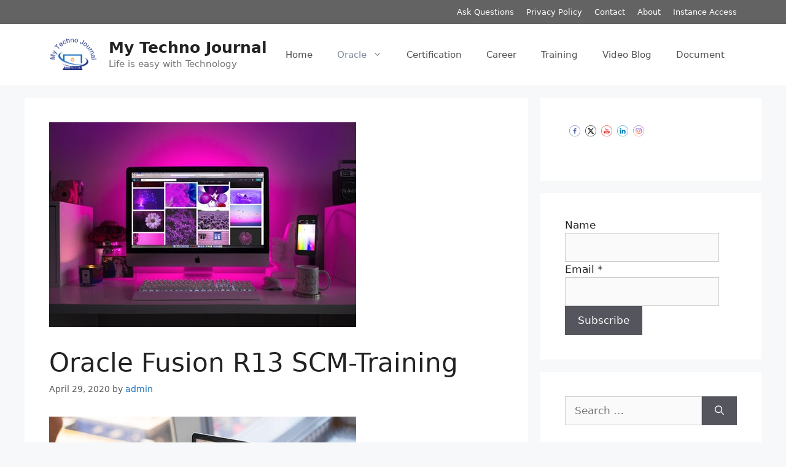

--- FILE ---
content_type: text/html; charset=UTF-8
request_url: https://mytechnojournal.com/oracle-fusion-r13-scm-training/
body_size: 27956
content:
<!DOCTYPE html>
<html lang="en-US">
<head>
	<meta charset="UTF-8">
	    <style>
        #wpadminbar #wp-admin-bar-vtrts_free_top_button .ab-icon:before {
            content: "\f185";
            color: #1DAE22;
            top: 3px;
        }
    </style>
    <meta name='robots' content='index, follow, max-image-preview:large, max-snippet:-1, max-video-preview:-1' />
<meta name="viewport" content="width=device-width, initial-scale=1">
	<!-- This site is optimized with the Yoast SEO plugin v26.7 - https://yoast.com/wordpress/plugins/seo/ -->
	<title>Oracle Fusion R13 SCM-Training - My Techno Journal</title>
	<meta name="description" content="Please contact job.mytechnojournal@gmail.com or 8917478413 to get the end to end Oracle Fusion SCM Training video sessions @best price" />
	<link rel="canonical" href="https://mytechnojournal.com/oracle-fusion-r13-scm-training/" />
	<meta property="og:locale" content="en_US" />
	<meta property="og:type" content="article" />
	<meta property="og:title" content="Oracle Fusion R13 SCM-Training - My Techno Journal" />
	<meta property="og:description" content="Please contact job.mytechnojournal@gmail.com or 8917478413 to get the end to end Oracle Fusion SCM Training video sessions @best price" />
	<meta property="og:url" content="https://mytechnojournal.com/oracle-fusion-r13-scm-training/" />
	<meta property="og:site_name" content="My Techno Journal" />
	<meta property="article:published_time" content="2020-04-29T14:23:58+00:00" />
	<meta property="article:modified_time" content="2025-04-16T07:15:37+00:00" />
	<meta property="og:image" content="https://mytechnojournal.com/wp-content/uploads/2020/07/pexels-photo-1779487.jpeg" />
	<meta property="og:image:width" content="500" />
	<meta property="og:image:height" content="333" />
	<meta property="og:image:type" content="image/jpeg" />
	<meta name="author" content="admin" />
	<meta name="twitter:card" content="summary_large_image" />
	<meta name="twitter:label1" content="Written by" />
	<meta name="twitter:data1" content="admin" />
	<meta name="twitter:label2" content="Est. reading time" />
	<meta name="twitter:data2" content="6 minutes" />
	<script type="application/ld+json" class="yoast-schema-graph">{"@context":"https://schema.org","@graph":[{"@type":"Article","@id":"https://mytechnojournal.com/oracle-fusion-r13-scm-training/#article","isPartOf":{"@id":"https://mytechnojournal.com/oracle-fusion-r13-scm-training/"},"author":{"name":"admin","@id":"https://mytechnojournal.com/#/schema/person/78692e1c8a12cfd5e88b63d2154333ab"},"headline":"Oracle Fusion R13 SCM-Training","datePublished":"2020-04-29T14:23:58+00:00","dateModified":"2025-04-16T07:15:37+00:00","mainEntityOfPage":{"@id":"https://mytechnojournal.com/oracle-fusion-r13-scm-training/"},"wordCount":1402,"publisher":{"@id":"https://mytechnojournal.com/#organization"},"image":{"@id":"https://mytechnojournal.com/oracle-fusion-r13-scm-training/#primaryimage"},"thumbnailUrl":"https://mytechnojournal.com/wp-content/uploads/2020/07/pexels-photo-1779487.jpeg","keywords":["oracle cloud instance access","Oracle Cloud Inventory","Oracle cloud Order Management","Oracle fusion purchasing","Oracle fusion SCM Training","Oracle Fusion Training Video"],"articleSection":["Oracle","SCM"],"inLanguage":"en-US"},{"@type":"WebPage","@id":"https://mytechnojournal.com/oracle-fusion-r13-scm-training/","url":"https://mytechnojournal.com/oracle-fusion-r13-scm-training/","name":"Oracle Fusion R13 SCM-Training - My Techno Journal","isPartOf":{"@id":"https://mytechnojournal.com/#website"},"primaryImageOfPage":{"@id":"https://mytechnojournal.com/oracle-fusion-r13-scm-training/#primaryimage"},"image":{"@id":"https://mytechnojournal.com/oracle-fusion-r13-scm-training/#primaryimage"},"thumbnailUrl":"https://mytechnojournal.com/wp-content/uploads/2020/07/pexels-photo-1779487.jpeg","datePublished":"2020-04-29T14:23:58+00:00","dateModified":"2025-04-16T07:15:37+00:00","description":"Please contact job.mytechnojournal@gmail.com or 8917478413 to get the end to end Oracle Fusion SCM Training video sessions @best price","breadcrumb":{"@id":"https://mytechnojournal.com/oracle-fusion-r13-scm-training/#breadcrumb"},"inLanguage":"en-US","potentialAction":[{"@type":"ReadAction","target":["https://mytechnojournal.com/oracle-fusion-r13-scm-training/"]}]},{"@type":"ImageObject","inLanguage":"en-US","@id":"https://mytechnojournal.com/oracle-fusion-r13-scm-training/#primaryimage","url":"https://mytechnojournal.com/wp-content/uploads/2020/07/pexels-photo-1779487.jpeg","contentUrl":"https://mytechnojournal.com/wp-content/uploads/2020/07/pexels-photo-1779487.jpeg","width":500,"height":333},{"@type":"BreadcrumbList","@id":"https://mytechnojournal.com/oracle-fusion-r13-scm-training/#breadcrumb","itemListElement":[{"@type":"ListItem","position":1,"name":"Home","item":"https://mytechnojournal.com/"},{"@type":"ListItem","position":2,"name":"Oracle Fusion R13 SCM-Training"}]},{"@type":"WebSite","@id":"https://mytechnojournal.com/#website","url":"https://mytechnojournal.com/","name":"My Techno Journal","description":"Life is easy with Technology","publisher":{"@id":"https://mytechnojournal.com/#organization"},"potentialAction":[{"@type":"SearchAction","target":{"@type":"EntryPoint","urlTemplate":"https://mytechnojournal.com/?s={search_term_string}"},"query-input":{"@type":"PropertyValueSpecification","valueRequired":true,"valueName":"search_term_string"}}],"inLanguage":"en-US"},{"@type":"Organization","@id":"https://mytechnojournal.com/#organization","name":"My Techno Journal","url":"https://mytechnojournal.com/","logo":{"@type":"ImageObject","inLanguage":"en-US","@id":"https://mytechnojournal.com/#/schema/logo/image/","url":"https://mytechnojournal.com/wp-content/uploads/2020/11/cropped-mtj-1.png","contentUrl":"https://mytechnojournal.com/wp-content/uploads/2020/11/cropped-mtj-1.png","width":160,"height":109,"caption":"My Techno Journal"},"image":{"@id":"https://mytechnojournal.com/#/schema/logo/image/"}},{"@type":"Person","@id":"https://mytechnojournal.com/#/schema/person/78692e1c8a12cfd5e88b63d2154333ab","name":"admin","image":{"@type":"ImageObject","inLanguage":"en-US","@id":"https://mytechnojournal.com/#/schema/person/image/","url":"https://secure.gravatar.com/avatar/bbf20591b9e900e211c45ba482eb9a108e26159779c771e298844c171ac00b48?s=96&d=mm&r=g","contentUrl":"https://secure.gravatar.com/avatar/bbf20591b9e900e211c45ba482eb9a108e26159779c771e298844c171ac00b48?s=96&d=mm&r=g","caption":"admin"},"url":"https://mytechnojournal.com/author/admin/"}]}</script>
	<!-- / Yoast SEO plugin. -->


<link rel="alternate" type="application/rss+xml" title="My Techno Journal &raquo; Feed" href="https://mytechnojournal.com/feed/" />
<link rel="alternate" type="application/rss+xml" title="My Techno Journal &raquo; Comments Feed" href="https://mytechnojournal.com/comments/feed/" />
<link rel="alternate" title="oEmbed (JSON)" type="application/json+oembed" href="https://mytechnojournal.com/wp-json/oembed/1.0/embed?url=https%3A%2F%2Fmytechnojournal.com%2Foracle-fusion-r13-scm-training%2F" />
<link rel="alternate" title="oEmbed (XML)" type="text/xml+oembed" href="https://mytechnojournal.com/wp-json/oembed/1.0/embed?url=https%3A%2F%2Fmytechnojournal.com%2Foracle-fusion-r13-scm-training%2F&#038;format=xml" />
<style id='wp-img-auto-sizes-contain-inline-css'>
img:is([sizes=auto i],[sizes^="auto," i]){contain-intrinsic-size:3000px 1500px}
/*# sourceURL=wp-img-auto-sizes-contain-inline-css */
</style>
<style id='wp-emoji-styles-inline-css'>

	img.wp-smiley, img.emoji {
		display: inline !important;
		border: none !important;
		box-shadow: none !important;
		height: 1em !important;
		width: 1em !important;
		margin: 0 0.07em !important;
		vertical-align: -0.1em !important;
		background: none !important;
		padding: 0 !important;
	}
/*# sourceURL=wp-emoji-styles-inline-css */
</style>
<link rel='stylesheet' id='wp-block-library-css' href='https://mytechnojournal.com/wp-includes/css/dist/block-library/style.min.css?ver=6.9' media='all' />
<style id='classic-theme-styles-inline-css'>
/*! This file is auto-generated */
.wp-block-button__link{color:#fff;background-color:#32373c;border-radius:9999px;box-shadow:none;text-decoration:none;padding:calc(.667em + 2px) calc(1.333em + 2px);font-size:1.125em}.wp-block-file__button{background:#32373c;color:#fff;text-decoration:none}
/*# sourceURL=/wp-includes/css/classic-themes.min.css */
</style>
<style id='global-styles-inline-css'>
:root{--wp--preset--aspect-ratio--square: 1;--wp--preset--aspect-ratio--4-3: 4/3;--wp--preset--aspect-ratio--3-4: 3/4;--wp--preset--aspect-ratio--3-2: 3/2;--wp--preset--aspect-ratio--2-3: 2/3;--wp--preset--aspect-ratio--16-9: 16/9;--wp--preset--aspect-ratio--9-16: 9/16;--wp--preset--color--black: #000000;--wp--preset--color--cyan-bluish-gray: #abb8c3;--wp--preset--color--white: #ffffff;--wp--preset--color--pale-pink: #f78da7;--wp--preset--color--vivid-red: #cf2e2e;--wp--preset--color--luminous-vivid-orange: #ff6900;--wp--preset--color--luminous-vivid-amber: #fcb900;--wp--preset--color--light-green-cyan: #7bdcb5;--wp--preset--color--vivid-green-cyan: #00d084;--wp--preset--color--pale-cyan-blue: #8ed1fc;--wp--preset--color--vivid-cyan-blue: #0693e3;--wp--preset--color--vivid-purple: #9b51e0;--wp--preset--color--contrast: var(--contrast);--wp--preset--color--contrast-2: var(--contrast-2);--wp--preset--color--contrast-3: var(--contrast-3);--wp--preset--color--base: var(--base);--wp--preset--color--base-2: var(--base-2);--wp--preset--color--base-3: var(--base-3);--wp--preset--color--accent: var(--accent);--wp--preset--gradient--vivid-cyan-blue-to-vivid-purple: linear-gradient(135deg,rgb(6,147,227) 0%,rgb(155,81,224) 100%);--wp--preset--gradient--light-green-cyan-to-vivid-green-cyan: linear-gradient(135deg,rgb(122,220,180) 0%,rgb(0,208,130) 100%);--wp--preset--gradient--luminous-vivid-amber-to-luminous-vivid-orange: linear-gradient(135deg,rgb(252,185,0) 0%,rgb(255,105,0) 100%);--wp--preset--gradient--luminous-vivid-orange-to-vivid-red: linear-gradient(135deg,rgb(255,105,0) 0%,rgb(207,46,46) 100%);--wp--preset--gradient--very-light-gray-to-cyan-bluish-gray: linear-gradient(135deg,rgb(238,238,238) 0%,rgb(169,184,195) 100%);--wp--preset--gradient--cool-to-warm-spectrum: linear-gradient(135deg,rgb(74,234,220) 0%,rgb(151,120,209) 20%,rgb(207,42,186) 40%,rgb(238,44,130) 60%,rgb(251,105,98) 80%,rgb(254,248,76) 100%);--wp--preset--gradient--blush-light-purple: linear-gradient(135deg,rgb(255,206,236) 0%,rgb(152,150,240) 100%);--wp--preset--gradient--blush-bordeaux: linear-gradient(135deg,rgb(254,205,165) 0%,rgb(254,45,45) 50%,rgb(107,0,62) 100%);--wp--preset--gradient--luminous-dusk: linear-gradient(135deg,rgb(255,203,112) 0%,rgb(199,81,192) 50%,rgb(65,88,208) 100%);--wp--preset--gradient--pale-ocean: linear-gradient(135deg,rgb(255,245,203) 0%,rgb(182,227,212) 50%,rgb(51,167,181) 100%);--wp--preset--gradient--electric-grass: linear-gradient(135deg,rgb(202,248,128) 0%,rgb(113,206,126) 100%);--wp--preset--gradient--midnight: linear-gradient(135deg,rgb(2,3,129) 0%,rgb(40,116,252) 100%);--wp--preset--font-size--small: 13px;--wp--preset--font-size--medium: 20px;--wp--preset--font-size--large: 36px;--wp--preset--font-size--x-large: 42px;--wp--preset--spacing--20: 0.44rem;--wp--preset--spacing--30: 0.67rem;--wp--preset--spacing--40: 1rem;--wp--preset--spacing--50: 1.5rem;--wp--preset--spacing--60: 2.25rem;--wp--preset--spacing--70: 3.38rem;--wp--preset--spacing--80: 5.06rem;--wp--preset--shadow--natural: 6px 6px 9px rgba(0, 0, 0, 0.2);--wp--preset--shadow--deep: 12px 12px 50px rgba(0, 0, 0, 0.4);--wp--preset--shadow--sharp: 6px 6px 0px rgba(0, 0, 0, 0.2);--wp--preset--shadow--outlined: 6px 6px 0px -3px rgb(255, 255, 255), 6px 6px rgb(0, 0, 0);--wp--preset--shadow--crisp: 6px 6px 0px rgb(0, 0, 0);}:where(.is-layout-flex){gap: 0.5em;}:where(.is-layout-grid){gap: 0.5em;}body .is-layout-flex{display: flex;}.is-layout-flex{flex-wrap: wrap;align-items: center;}.is-layout-flex > :is(*, div){margin: 0;}body .is-layout-grid{display: grid;}.is-layout-grid > :is(*, div){margin: 0;}:where(.wp-block-columns.is-layout-flex){gap: 2em;}:where(.wp-block-columns.is-layout-grid){gap: 2em;}:where(.wp-block-post-template.is-layout-flex){gap: 1.25em;}:where(.wp-block-post-template.is-layout-grid){gap: 1.25em;}.has-black-color{color: var(--wp--preset--color--black) !important;}.has-cyan-bluish-gray-color{color: var(--wp--preset--color--cyan-bluish-gray) !important;}.has-white-color{color: var(--wp--preset--color--white) !important;}.has-pale-pink-color{color: var(--wp--preset--color--pale-pink) !important;}.has-vivid-red-color{color: var(--wp--preset--color--vivid-red) !important;}.has-luminous-vivid-orange-color{color: var(--wp--preset--color--luminous-vivid-orange) !important;}.has-luminous-vivid-amber-color{color: var(--wp--preset--color--luminous-vivid-amber) !important;}.has-light-green-cyan-color{color: var(--wp--preset--color--light-green-cyan) !important;}.has-vivid-green-cyan-color{color: var(--wp--preset--color--vivid-green-cyan) !important;}.has-pale-cyan-blue-color{color: var(--wp--preset--color--pale-cyan-blue) !important;}.has-vivid-cyan-blue-color{color: var(--wp--preset--color--vivid-cyan-blue) !important;}.has-vivid-purple-color{color: var(--wp--preset--color--vivid-purple) !important;}.has-black-background-color{background-color: var(--wp--preset--color--black) !important;}.has-cyan-bluish-gray-background-color{background-color: var(--wp--preset--color--cyan-bluish-gray) !important;}.has-white-background-color{background-color: var(--wp--preset--color--white) !important;}.has-pale-pink-background-color{background-color: var(--wp--preset--color--pale-pink) !important;}.has-vivid-red-background-color{background-color: var(--wp--preset--color--vivid-red) !important;}.has-luminous-vivid-orange-background-color{background-color: var(--wp--preset--color--luminous-vivid-orange) !important;}.has-luminous-vivid-amber-background-color{background-color: var(--wp--preset--color--luminous-vivid-amber) !important;}.has-light-green-cyan-background-color{background-color: var(--wp--preset--color--light-green-cyan) !important;}.has-vivid-green-cyan-background-color{background-color: var(--wp--preset--color--vivid-green-cyan) !important;}.has-pale-cyan-blue-background-color{background-color: var(--wp--preset--color--pale-cyan-blue) !important;}.has-vivid-cyan-blue-background-color{background-color: var(--wp--preset--color--vivid-cyan-blue) !important;}.has-vivid-purple-background-color{background-color: var(--wp--preset--color--vivid-purple) !important;}.has-black-border-color{border-color: var(--wp--preset--color--black) !important;}.has-cyan-bluish-gray-border-color{border-color: var(--wp--preset--color--cyan-bluish-gray) !important;}.has-white-border-color{border-color: var(--wp--preset--color--white) !important;}.has-pale-pink-border-color{border-color: var(--wp--preset--color--pale-pink) !important;}.has-vivid-red-border-color{border-color: var(--wp--preset--color--vivid-red) !important;}.has-luminous-vivid-orange-border-color{border-color: var(--wp--preset--color--luminous-vivid-orange) !important;}.has-luminous-vivid-amber-border-color{border-color: var(--wp--preset--color--luminous-vivid-amber) !important;}.has-light-green-cyan-border-color{border-color: var(--wp--preset--color--light-green-cyan) !important;}.has-vivid-green-cyan-border-color{border-color: var(--wp--preset--color--vivid-green-cyan) !important;}.has-pale-cyan-blue-border-color{border-color: var(--wp--preset--color--pale-cyan-blue) !important;}.has-vivid-cyan-blue-border-color{border-color: var(--wp--preset--color--vivid-cyan-blue) !important;}.has-vivid-purple-border-color{border-color: var(--wp--preset--color--vivid-purple) !important;}.has-vivid-cyan-blue-to-vivid-purple-gradient-background{background: var(--wp--preset--gradient--vivid-cyan-blue-to-vivid-purple) !important;}.has-light-green-cyan-to-vivid-green-cyan-gradient-background{background: var(--wp--preset--gradient--light-green-cyan-to-vivid-green-cyan) !important;}.has-luminous-vivid-amber-to-luminous-vivid-orange-gradient-background{background: var(--wp--preset--gradient--luminous-vivid-amber-to-luminous-vivid-orange) !important;}.has-luminous-vivid-orange-to-vivid-red-gradient-background{background: var(--wp--preset--gradient--luminous-vivid-orange-to-vivid-red) !important;}.has-very-light-gray-to-cyan-bluish-gray-gradient-background{background: var(--wp--preset--gradient--very-light-gray-to-cyan-bluish-gray) !important;}.has-cool-to-warm-spectrum-gradient-background{background: var(--wp--preset--gradient--cool-to-warm-spectrum) !important;}.has-blush-light-purple-gradient-background{background: var(--wp--preset--gradient--blush-light-purple) !important;}.has-blush-bordeaux-gradient-background{background: var(--wp--preset--gradient--blush-bordeaux) !important;}.has-luminous-dusk-gradient-background{background: var(--wp--preset--gradient--luminous-dusk) !important;}.has-pale-ocean-gradient-background{background: var(--wp--preset--gradient--pale-ocean) !important;}.has-electric-grass-gradient-background{background: var(--wp--preset--gradient--electric-grass) !important;}.has-midnight-gradient-background{background: var(--wp--preset--gradient--midnight) !important;}.has-small-font-size{font-size: var(--wp--preset--font-size--small) !important;}.has-medium-font-size{font-size: var(--wp--preset--font-size--medium) !important;}.has-large-font-size{font-size: var(--wp--preset--font-size--large) !important;}.has-x-large-font-size{font-size: var(--wp--preset--font-size--x-large) !important;}
:where(.wp-block-post-template.is-layout-flex){gap: 1.25em;}:where(.wp-block-post-template.is-layout-grid){gap: 1.25em;}
:where(.wp-block-term-template.is-layout-flex){gap: 1.25em;}:where(.wp-block-term-template.is-layout-grid){gap: 1.25em;}
:where(.wp-block-columns.is-layout-flex){gap: 2em;}:where(.wp-block-columns.is-layout-grid){gap: 2em;}
:root :where(.wp-block-pullquote){font-size: 1.5em;line-height: 1.6;}
/*# sourceURL=global-styles-inline-css */
</style>
<link rel='stylesheet' id='SFSImainCss-css' href='https://mytechnojournal.com/wp-content/plugins/ultimate-social-media-icons/css/sfsi-style.css?ver=2.9.4' media='all' />
<link rel='stylesheet' id='wp-migration-duplicator-css' href='https://mytechnojournal.com/wp-content/plugins/wp-migration-duplicator/public/css/wp-migration-duplicator-public.css?ver=1.1.8' media='all' />
<link rel='stylesheet' id='generate-widget-areas-css' href='https://mytechnojournal.com/wp-content/themes/generatepress/assets/css/components/widget-areas.min.css?ver=3.5.1' media='all' />
<link rel='stylesheet' id='generate-style-css' href='https://mytechnojournal.com/wp-content/themes/generatepress/assets/css/main.min.css?ver=3.5.1' media='all' />
<style id='generate-style-inline-css'>
body{background-color:#f7f8f9;color:#222222;}a{color:#1e73be;}a:hover, a:focus, a:active{color:#000000;}.wp-block-group__inner-container{max-width:1200px;margin-left:auto;margin-right:auto;}.site-header .header-image{width:80px;}.generate-back-to-top{font-size:20px;border-radius:3px;position:fixed;bottom:30px;right:30px;line-height:40px;width:40px;text-align:center;z-index:10;transition:opacity 300ms ease-in-out;opacity:0.1;transform:translateY(1000px);}.generate-back-to-top__show{opacity:1;transform:translateY(0);}:root{--contrast:#222222;--contrast-2:#575760;--contrast-3:#b2b2be;--base:#f0f0f0;--base-2:#f7f8f9;--base-3:#ffffff;--accent:#1e73be;}:root .has-contrast-color{color:var(--contrast);}:root .has-contrast-background-color{background-color:var(--contrast);}:root .has-contrast-2-color{color:var(--contrast-2);}:root .has-contrast-2-background-color{background-color:var(--contrast-2);}:root .has-contrast-3-color{color:var(--contrast-3);}:root .has-contrast-3-background-color{background-color:var(--contrast-3);}:root .has-base-color{color:var(--base);}:root .has-base-background-color{background-color:var(--base);}:root .has-base-2-color{color:var(--base-2);}:root .has-base-2-background-color{background-color:var(--base-2);}:root .has-base-3-color{color:var(--base-3);}:root .has-base-3-background-color{background-color:var(--base-3);}:root .has-accent-color{color:var(--accent);}:root .has-accent-background-color{background-color:var(--accent);}body, button, input, select, textarea{font-family:-apple-system, system-ui, BlinkMacSystemFont, "Segoe UI", Helvetica, Arial, sans-serif, "Apple Color Emoji", "Segoe UI Emoji", "Segoe UI Symbol";}body{line-height:1.5;}.entry-content > [class*="wp-block-"]:not(:last-child):not(.wp-block-heading){margin-bottom:1.5em;}.main-navigation .main-nav ul ul li a{font-size:14px;}.sidebar .widget, .footer-widgets .widget{font-size:17px;}@media (max-width:768px){h1{font-size:31px;}h2{font-size:27px;}h3{font-size:24px;}h4{font-size:22px;}h5{font-size:19px;}}.top-bar{background-color:#636363;color:#ffffff;}.top-bar a{color:#ffffff;}.top-bar a:hover{color:#303030;}.site-header{background-color:#ffffff;}.main-title a,.main-title a:hover{color:#222222;}.site-description{color:#757575;}.mobile-menu-control-wrapper .menu-toggle,.mobile-menu-control-wrapper .menu-toggle:hover,.mobile-menu-control-wrapper .menu-toggle:focus,.has-inline-mobile-toggle #site-navigation.toggled{background-color:rgba(0, 0, 0, 0.02);}.main-navigation,.main-navigation ul ul{background-color:#ffffff;}.main-navigation .main-nav ul li a, .main-navigation .menu-toggle, .main-navigation .menu-bar-items{color:#515151;}.main-navigation .main-nav ul li:not([class*="current-menu-"]):hover > a, .main-navigation .main-nav ul li:not([class*="current-menu-"]):focus > a, .main-navigation .main-nav ul li.sfHover:not([class*="current-menu-"]) > a, .main-navigation .menu-bar-item:hover > a, .main-navigation .menu-bar-item.sfHover > a{color:#7a8896;background-color:#ffffff;}button.menu-toggle:hover,button.menu-toggle:focus{color:#515151;}.main-navigation .main-nav ul li[class*="current-menu-"] > a{color:#7a8896;background-color:#ffffff;}.navigation-search input[type="search"],.navigation-search input[type="search"]:active, .navigation-search input[type="search"]:focus, .main-navigation .main-nav ul li.search-item.active > a, .main-navigation .menu-bar-items .search-item.active > a{color:#7a8896;background-color:#ffffff;}.main-navigation ul ul{background-color:#eaeaea;}.main-navigation .main-nav ul ul li a{color:#515151;}.main-navigation .main-nav ul ul li:not([class*="current-menu-"]):hover > a,.main-navigation .main-nav ul ul li:not([class*="current-menu-"]):focus > a, .main-navigation .main-nav ul ul li.sfHover:not([class*="current-menu-"]) > a{color:#7a8896;background-color:#eaeaea;}.main-navigation .main-nav ul ul li[class*="current-menu-"] > a{color:#7a8896;background-color:#eaeaea;}.separate-containers .inside-article, .separate-containers .comments-area, .separate-containers .page-header, .one-container .container, .separate-containers .paging-navigation, .inside-page-header{background-color:#ffffff;}.entry-title a{color:#222222;}.entry-title a:hover{color:#55555e;}.entry-meta{color:#595959;}.sidebar .widget{background-color:#ffffff;}.footer-widgets{background-color:#ffffff;}.footer-widgets .widget-title{color:#000000;}.site-info{color:#ffffff;background-color:#55555e;}.site-info a{color:#ffffff;}.site-info a:hover{color:#d3d3d3;}.footer-bar .widget_nav_menu .current-menu-item a{color:#d3d3d3;}input[type="text"],input[type="email"],input[type="url"],input[type="password"],input[type="search"],input[type="tel"],input[type="number"],textarea,select{color:#666666;background-color:#fafafa;border-color:#cccccc;}input[type="text"]:focus,input[type="email"]:focus,input[type="url"]:focus,input[type="password"]:focus,input[type="search"]:focus,input[type="tel"]:focus,input[type="number"]:focus,textarea:focus,select:focus{color:#666666;background-color:#ffffff;border-color:#bfbfbf;}button,html input[type="button"],input[type="reset"],input[type="submit"],a.button,a.wp-block-button__link:not(.has-background){color:#ffffff;background-color:#55555e;}button:hover,html input[type="button"]:hover,input[type="reset"]:hover,input[type="submit"]:hover,a.button:hover,button:focus,html input[type="button"]:focus,input[type="reset"]:focus,input[type="submit"]:focus,a.button:focus,a.wp-block-button__link:not(.has-background):active,a.wp-block-button__link:not(.has-background):focus,a.wp-block-button__link:not(.has-background):hover{color:#ffffff;background-color:#3f4047;}a.generate-back-to-top{background-color:rgba( 0,0,0,0.4 );color:#ffffff;}a.generate-back-to-top:hover,a.generate-back-to-top:focus{background-color:rgba( 0,0,0,0.6 );color:#ffffff;}:root{--gp-search-modal-bg-color:var(--base-3);--gp-search-modal-text-color:var(--contrast);--gp-search-modal-overlay-bg-color:rgba(0,0,0,0.2);}@media (max-width:768px){.main-navigation .menu-bar-item:hover > a, .main-navigation .menu-bar-item.sfHover > a{background:none;color:#515151;}}.nav-below-header .main-navigation .inside-navigation.grid-container, .nav-above-header .main-navigation .inside-navigation.grid-container{padding:0px 20px 0px 20px;}.site-main .wp-block-group__inner-container{padding:40px;}.separate-containers .paging-navigation{padding-top:20px;padding-bottom:20px;}.entry-content .alignwide, body:not(.no-sidebar) .entry-content .alignfull{margin-left:-40px;width:calc(100% + 80px);max-width:calc(100% + 80px);}.rtl .menu-item-has-children .dropdown-menu-toggle{padding-left:20px;}.rtl .main-navigation .main-nav ul li.menu-item-has-children > a{padding-right:20px;}@media (max-width:768px){.separate-containers .inside-article, .separate-containers .comments-area, .separate-containers .page-header, .separate-containers .paging-navigation, .one-container .site-content, .inside-page-header{padding:30px;}.site-main .wp-block-group__inner-container{padding:30px;}.inside-top-bar{padding-right:30px;padding-left:30px;}.inside-header{padding-right:30px;padding-left:30px;}.widget-area .widget{padding-top:30px;padding-right:30px;padding-bottom:30px;padding-left:30px;}.footer-widgets-container{padding-top:30px;padding-right:30px;padding-bottom:30px;padding-left:30px;}.inside-site-info{padding-right:30px;padding-left:30px;}.entry-content .alignwide, body:not(.no-sidebar) .entry-content .alignfull{margin-left:-30px;width:calc(100% + 60px);max-width:calc(100% + 60px);}.one-container .site-main .paging-navigation{margin-bottom:20px;}}/* End cached CSS */.is-right-sidebar{width:30%;}.is-left-sidebar{width:30%;}.site-content .content-area{width:70%;}@media (max-width:768px){.main-navigation .menu-toggle,.sidebar-nav-mobile:not(#sticky-placeholder){display:block;}.main-navigation ul,.gen-sidebar-nav,.main-navigation:not(.slideout-navigation):not(.toggled) .main-nav > ul,.has-inline-mobile-toggle #site-navigation .inside-navigation > *:not(.navigation-search):not(.main-nav){display:none;}.nav-align-right .inside-navigation,.nav-align-center .inside-navigation{justify-content:space-between;}.has-inline-mobile-toggle .mobile-menu-control-wrapper{display:flex;flex-wrap:wrap;}.has-inline-mobile-toggle .inside-header{flex-direction:row;text-align:left;flex-wrap:wrap;}.has-inline-mobile-toggle .header-widget,.has-inline-mobile-toggle #site-navigation{flex-basis:100%;}.nav-float-left .has-inline-mobile-toggle #site-navigation{order:10;}}
.elementor-template-full-width .site-content{display:block;}
/*# sourceURL=generate-style-inline-css */
</style>
<script src="https://mytechnojournal.com/wp-includes/js/jquery/jquery.min.js?ver=3.7.1" id="jquery-core-js"></script>
<script src="https://mytechnojournal.com/wp-includes/js/jquery/jquery-migrate.min.js?ver=3.4.1" id="jquery-migrate-js"></script>
<script id="ahc_front_js-js-extra">
var ahc_ajax_front = {"ajax_url":"https://mytechnojournal.com/wp-admin/admin-ajax.php","page_id":"101","page_title":"Oracle Fusion R13 SCM-Training","post_type":"post"};
//# sourceURL=ahc_front_js-js-extra
</script>
<script src="https://mytechnojournal.com/wp-content/plugins/visitors-traffic-real-time-statistics/js/front.js?ver=6.9" id="ahc_front_js-js"></script>
<script src="https://mytechnojournal.com/wp-content/plugins/wp-migration-duplicator/public/js/wp-migration-duplicator-public.js?ver=1.1.8" id="wp-migration-duplicator-js"></script>
<link rel="https://api.w.org/" href="https://mytechnojournal.com/wp-json/" /><link rel="alternate" title="JSON" type="application/json" href="https://mytechnojournal.com/wp-json/wp/v2/posts/101" /><link rel="EditURI" type="application/rsd+xml" title="RSD" href="https://mytechnojournal.com/xmlrpc.php?rsd" />
<meta name="generator" content="WordPress 6.9" />
<link rel='shortlink' href='https://mytechnojournal.com/?p=101' />
<meta name="follow.[base64]" content="N9JAAky6PcQBGV4lUfXC"/><meta name="generator" content="Elementor 3.34.1; features: additional_custom_breakpoints; settings: css_print_method-external, google_font-enabled, font_display-auto">
			<style>
				.e-con.e-parent:nth-of-type(n+4):not(.e-lazyloaded):not(.e-no-lazyload),
				.e-con.e-parent:nth-of-type(n+4):not(.e-lazyloaded):not(.e-no-lazyload) * {
					background-image: none !important;
				}
				@media screen and (max-height: 1024px) {
					.e-con.e-parent:nth-of-type(n+3):not(.e-lazyloaded):not(.e-no-lazyload),
					.e-con.e-parent:nth-of-type(n+3):not(.e-lazyloaded):not(.e-no-lazyload) * {
						background-image: none !important;
					}
				}
				@media screen and (max-height: 640px) {
					.e-con.e-parent:nth-of-type(n+2):not(.e-lazyloaded):not(.e-no-lazyload),
					.e-con.e-parent:nth-of-type(n+2):not(.e-lazyloaded):not(.e-no-lazyload) * {
						background-image: none !important;
					}
				}
			</style>
			<link rel="icon" href="https://mytechnojournal.com/wp-content/uploads/2020/07/cropped-pexels-photo-1714208-32x32.jpeg" sizes="32x32" />
<link rel="icon" href="https://mytechnojournal.com/wp-content/uploads/2020/07/cropped-pexels-photo-1714208-192x192.jpeg" sizes="192x192" />
<link rel="apple-touch-icon" href="https://mytechnojournal.com/wp-content/uploads/2020/07/cropped-pexels-photo-1714208-180x180.jpeg" />
<meta name="msapplication-TileImage" content="https://mytechnojournal.com/wp-content/uploads/2020/07/cropped-pexels-photo-1714208-270x270.jpeg" />
</head>

<body class="wp-singular post-template-default single single-post postid-101 single-format-standard wp-custom-logo wp-embed-responsive wp-theme-generatepress sfsi_actvite_theme_thin right-sidebar nav-float-right separate-containers header-aligned-left dropdown-hover featured-image-active elementor-default elementor-kit-434" itemtype="https://schema.org/Blog" itemscope>
	<a class="screen-reader-text skip-link" href="#content" title="Skip to content">Skip to content</a>		<div class="top-bar top-bar-align-right">
			<div class="inside-top-bar grid-container">
				<aside id="nav_menu-3" class="widget inner-padding widget_nav_menu"><div class="menu-top-bar-menu-container"><ul id="menu-top-bar-menu" class="menu"><li id="menu-item-818" class="menu-item menu-item-type-post_type menu-item-object-page menu-item-818"><a href="https://mytechnojournal.com/technology/">Ask Questions</a></li>
<li id="menu-item-292" class="menu-item menu-item-type-post_type menu-item-object-page menu-item-privacy-policy menu-item-292"><a rel="privacy-policy" href="https://mytechnojournal.com/privacy-policy/">Privacy Policy</a></li>
<li id="menu-item-293" class="menu-item menu-item-type-post_type menu-item-object-page menu-item-293"><a href="https://mytechnojournal.com/career/">Contact</a></li>
<li id="menu-item-1774" class="menu-item menu-item-type-post_type menu-item-object-page menu-item-1774"><a href="https://mytechnojournal.com/blogging/">About</a></li>
<li id="menu-item-2515" class="menu-item menu-item-type-post_type menu-item-object-page menu-item-2515"><a href="https://mytechnojournal.com/instance-access/">Instance Access</a></li>
</ul></div></aside>			</div>
		</div>
				<header class="site-header has-inline-mobile-toggle" id="masthead" aria-label="Site"  itemtype="https://schema.org/WPHeader" itemscope>
			<div class="inside-header grid-container">
				<div class="site-branding-container"><div class="site-logo">
					<a href="https://mytechnojournal.com/" rel="home">
						<img  class="header-image is-logo-image" alt="My Techno Journal" src="https://mytechnojournal.com/wp-content/uploads/2020/11/cropped-mtj-1.png" width="160" height="109" />
					</a>
				</div><div class="site-branding">
						<p class="main-title" itemprop="headline">
					<a href="https://mytechnojournal.com/" rel="home">My Techno Journal</a>
				</p>
						<p class="site-description" itemprop="description">Life is easy with Technology</p>
					</div></div>	<nav class="main-navigation mobile-menu-control-wrapper" id="mobile-menu-control-wrapper" aria-label="Mobile Toggle">
				<button data-nav="site-navigation" class="menu-toggle" aria-controls="primary-menu" aria-expanded="false">
			<span class="gp-icon icon-menu-bars"><svg viewBox="0 0 512 512" aria-hidden="true" xmlns="http://www.w3.org/2000/svg" width="1em" height="1em"><path d="M0 96c0-13.255 10.745-24 24-24h464c13.255 0 24 10.745 24 24s-10.745 24-24 24H24c-13.255 0-24-10.745-24-24zm0 160c0-13.255 10.745-24 24-24h464c13.255 0 24 10.745 24 24s-10.745 24-24 24H24c-13.255 0-24-10.745-24-24zm0 160c0-13.255 10.745-24 24-24h464c13.255 0 24 10.745 24 24s-10.745 24-24 24H24c-13.255 0-24-10.745-24-24z" /></svg><svg viewBox="0 0 512 512" aria-hidden="true" xmlns="http://www.w3.org/2000/svg" width="1em" height="1em"><path d="M71.029 71.029c9.373-9.372 24.569-9.372 33.942 0L256 222.059l151.029-151.03c9.373-9.372 24.569-9.372 33.942 0 9.372 9.373 9.372 24.569 0 33.942L289.941 256l151.03 151.029c9.372 9.373 9.372 24.569 0 33.942-9.373 9.372-24.569 9.372-33.942 0L256 289.941l-151.029 151.03c-9.373 9.372-24.569 9.372-33.942 0-9.372-9.373-9.372-24.569 0-33.942L222.059 256 71.029 104.971c-9.372-9.373-9.372-24.569 0-33.942z" /></svg></span><span class="screen-reader-text">Menu</span>		</button>
	</nav>
			<nav class="main-navigation sub-menu-right" id="site-navigation" aria-label="Primary"  itemtype="https://schema.org/SiteNavigationElement" itemscope>
			<div class="inside-navigation grid-container">
								<button class="menu-toggle" aria-controls="primary-menu" aria-expanded="false">
					<span class="gp-icon icon-menu-bars"><svg viewBox="0 0 512 512" aria-hidden="true" xmlns="http://www.w3.org/2000/svg" width="1em" height="1em"><path d="M0 96c0-13.255 10.745-24 24-24h464c13.255 0 24 10.745 24 24s-10.745 24-24 24H24c-13.255 0-24-10.745-24-24zm0 160c0-13.255 10.745-24 24-24h464c13.255 0 24 10.745 24 24s-10.745 24-24 24H24c-13.255 0-24-10.745-24-24zm0 160c0-13.255 10.745-24 24-24h464c13.255 0 24 10.745 24 24s-10.745 24-24 24H24c-13.255 0-24-10.745-24-24z" /></svg><svg viewBox="0 0 512 512" aria-hidden="true" xmlns="http://www.w3.org/2000/svg" width="1em" height="1em"><path d="M71.029 71.029c9.373-9.372 24.569-9.372 33.942 0L256 222.059l151.029-151.03c9.373-9.372 24.569-9.372 33.942 0 9.372 9.373 9.372 24.569 0 33.942L289.941 256l151.03 151.029c9.372 9.373 9.372 24.569 0 33.942-9.373 9.372-24.569 9.372-33.942 0L256 289.941l-151.029 151.03c-9.373 9.372-24.569 9.372-33.942 0-9.372-9.373-9.372-24.569 0-33.942L222.059 256 71.029 104.971c-9.372-9.373-9.372-24.569 0-33.942z" /></svg></span><span class="mobile-menu">Menu</span>				</button>
				<div id="primary-menu" class="main-nav"><ul id="menu-main-menu" class=" menu sf-menu"><li id="menu-item-811" class="menu-item menu-item-type-post_type menu-item-object-page menu-item-home menu-item-811"><a href="https://mytechnojournal.com/">Home</a></li>
<li id="menu-item-872" class="menu-item menu-item-type-taxonomy menu-item-object-category current-post-ancestor current-menu-parent current-post-parent menu-item-has-children menu-item-872"><a href="https://mytechnojournal.com/category/oracle/">Oracle<span role="presentation" class="dropdown-menu-toggle"><span class="gp-icon icon-arrow"><svg viewBox="0 0 330 512" aria-hidden="true" xmlns="http://www.w3.org/2000/svg" width="1em" height="1em"><path d="M305.913 197.085c0 2.266-1.133 4.815-2.833 6.514L171.087 335.593c-1.7 1.7-4.249 2.832-6.515 2.832s-4.815-1.133-6.515-2.832L26.064 203.599c-1.7-1.7-2.832-4.248-2.832-6.514s1.132-4.816 2.832-6.515l14.162-14.163c1.7-1.699 3.966-2.832 6.515-2.832 2.266 0 4.815 1.133 6.515 2.832l111.316 111.317 111.316-111.317c1.7-1.699 4.249-2.832 6.515-2.832s4.815 1.133 6.515 2.832l14.162 14.163c1.7 1.7 2.833 4.249 2.833 6.515z" /></svg></span></span></a>
<ul class="sub-menu">
	<li id="menu-item-873" class="menu-item menu-item-type-taxonomy menu-item-object-category menu-item-873"><a href="https://mytechnojournal.com/category/finance/">Finance</a></li>
	<li id="menu-item-875" class="menu-item menu-item-type-taxonomy menu-item-object-category menu-item-875"><a href="https://mytechnojournal.com/category/ppm/">PPM</a></li>
	<li id="menu-item-874" class="menu-item menu-item-type-taxonomy menu-item-object-category menu-item-874"><a href="https://mytechnojournal.com/category/hcm/">HCM</a></li>
	<li id="menu-item-1022" class="menu-item menu-item-type-taxonomy menu-item-object-category menu-item-1022"><a href="https://mytechnojournal.com/category/procurement/">Procurement</a></li>
	<li id="menu-item-1207" class="menu-item menu-item-type-taxonomy menu-item-object-category current-post-ancestor current-menu-parent current-post-parent menu-item-1207"><a href="https://mytechnojournal.com/category/scm/">SCM</a></li>
	<li id="menu-item-1208" class="menu-item menu-item-type-taxonomy menu-item-object-category menu-item-1208"><a href="https://mytechnojournal.com/category/certification/">Certification</a></li>
</ul>
</li>
<li id="menu-item-928" class="menu-item menu-item-type-post_type menu-item-object-page menu-item-928"><a href="https://mytechnojournal.com/others/">Certification</a></li>
<li id="menu-item-1781" class="menu-item menu-item-type-post_type menu-item-object-page menu-item-1781"><a href="https://mytechnojournal.com/career-2/">Career</a></li>
<li id="menu-item-827" class="menu-item menu-item-type-post_type menu-item-object-page menu-item-827"><a href="https://mytechnojournal.com/training/">Training</a></li>
<li id="menu-item-1021" class="menu-item menu-item-type-post_type menu-item-object-page menu-item-1021"><a href="https://mytechnojournal.com/video-blog/">Video Blog</a></li>
<li id="menu-item-2512" class="menu-item menu-item-type-post_type menu-item-object-page menu-item-2512"><a href="https://mytechnojournal.com/documents/">Document</a></li>
</ul></div>			</div>
		</nav>
					</div>
		</header>
		
	<div class="site grid-container container hfeed" id="page">
				<div class="site-content" id="content">
			
	<div class="content-area" id="primary">
		<main class="site-main" id="main">
			
<article id="post-101" class="post-101 post type-post status-publish format-standard has-post-thumbnail hentry category-oracle category-scm tag-oracle-cloud-instance-access tag-oracle-cloud-inventory tag-oracle-cloud-order-management tag-oracle-fusion-purchasing tag-oracle-fusion-scm-training tag-oracle-fusion-training-video" itemtype="https://schema.org/CreativeWork" itemscope>
	<div class="inside-article">
				<div class="featured-image page-header-image-single grid-container grid-parent">
			<img fetchpriority="high" width="500" height="333" src="https://mytechnojournal.com/wp-content/uploads/2020/07/pexels-photo-1779487.jpeg" class="attachment-full size-full wp-post-image" alt="" itemprop="image" decoding="async" srcset="https://mytechnojournal.com/wp-content/uploads/2020/07/pexels-photo-1779487.jpeg 500w, https://mytechnojournal.com/wp-content/uploads/2020/07/pexels-photo-1779487-300x200.jpeg 300w" sizes="(max-width: 500px) 100vw, 500px" />		</div>
					<header class="entry-header">
				<h1 class="entry-title" itemprop="headline">Oracle Fusion R13 SCM-Training</h1>		<div class="entry-meta">
			<span class="posted-on"><time class="updated" datetime="2025-04-16T07:15:37+00:00" itemprop="dateModified">April 16, 2025</time><time class="entry-date published" datetime="2020-04-29T14:23:58+00:00" itemprop="datePublished">April 29, 2020</time></span> <span class="byline">by <span class="author vcard" itemprop="author" itemtype="https://schema.org/Person" itemscope><a class="url fn n" href="https://mytechnojournal.com/author/admin/" title="View all posts by admin" rel="author" itemprop="url"><span class="author-name" itemprop="name">admin</span></a></span></span> 		</div>
					</header>
			
		<div class="entry-content" itemprop="text">
			
<figure class="wp-block-image size-large"><img decoding="async" width="500" height="334" src="http://mytechnojournal.com/wp-content/uploads/2020/07/pexels-photo-1181244.jpeg" alt="Oracle Fusion SCM Training" class="wp-image-184" srcset="https://mytechnojournal.com/wp-content/uploads/2020/07/pexels-photo-1181244.jpeg 500w, https://mytechnojournal.com/wp-content/uploads/2020/07/pexels-photo-1181244-300x200.jpeg 300w" sizes="(max-width: 500px) 100vw, 500px" /></figure>



<h2 class="wp-block-heading">Course content-Oracle Fusion SCM Training</h2>



<p>Please contact job.mytechnojournal@gmail.com or 8917478413 to get the end to end Video sessions @best price</p>



<p><strong>Modules:<br><br>=============<br><br>1</strong>.<strong>Fusion Product Management<br><br>2</strong>.<strong>Fusion Material Management<br><br>3</strong>.<strong>Fusion Procurement<br><br></strong>4.<strong>Fusion SSP (Self Service Procurement)<br><br></strong>5.<strong>Fusion Sourcing<br><br>6</strong>.<strong>Fusion Supplier Portal<br><br></strong>7.<strong>Fusion Supplier Qualification<br><br>8</strong>.<strong>Fusion Order Management (DOO )</strong></p>



<p><strong>Fusion Pricing (DOO)</strong></p>



<p><strong>Fusin Cost Accounting<br><br>Fusion Receipt Accounting<br><br>Basics of GL, AP, AR <br><br><br><br>AND<br><br><br><br>Oracle Fusion Functional Setup Manager (FSM)<br><br>Business Process Management (BPM)</strong></p>



<p><strong>Data Migration</strong></p>



<p><strong>Introduction to BI And OTBI Reports</strong><strong></strong></p>



<p><strong>Oracle Fusion Functional Setup Manager (FSM)</strong></p>



<ol class="wp-block-list">
<li>Introduction to Functional Setup<br>Manager (FSM)</li>



<li>EBS Setup VS Fusion FSP</li>



<li>Understanding Application<br>Implementation Process through FSM</li>



<li>Understanding Offerings</li>



<li>Understanding Options</li>



<li>Enabling Offerings</li>



<li>Implementation Project Creation</li>



<li>Task Assignments to Team Members</li>



<li>Status Tracking</li>



<li>Understating Task Lists/Tasks</li>
</ol>



<h2 class="wp-block-heading"><strong>Security Console</strong></h2>



<ol class="wp-block-list">
<li>Users Creation</li>



<li>Role Provisioning</li>



<li>Overview on Oracle Delivered Roles</li>



<li>Role Customization</li>
</ol>



<h2 class="wp-block-heading"><strong>Enterprise Structure Definition</strong></h2>



<ol class="wp-block-list">
<li>COA Creation</li>



<li>Ledger Creation</li>



<li>Legal Entity</li>



<li>Business Unit Creation</li>



<li>Inventory Org Creation</li>



<li>Roles Provision to Corresponding Entity</li>



<li>Enterprise Structure Configurator</li>



<li>Rapid Implementation</li>
</ol>



<h2 class="wp-block-heading"><strong>Oracle Fusion Inventory</strong>-Oracle Fusion SCM Training</h2>



<ul class="wp-block-list">
<li><strong>INV<br>Setups</strong></li>
</ul>



<ul class="wp-block-list">
<li>Location Creation</li>



<li>Manage Facility Shifts</li>



<li>Manage Facility Workday Patterns</li>



<li>Manage Facility Schedules</li>



<li>Master Org Creation</li>



<li>Item org creation</li>



<li>Life Cycle Phase</li>



<li>Item class &#8211; Function Security and Data Security</li>



<li>Template Creation</li>



<li>Item Creation &amp; Assignment</li>



<li>UOM And UOM Class Creation</li>



<li>Item Catalogs</li>



<li>Item Categories</li>



<li>Asset Item and Expense Item</li>



<li>Asset and Expense Sub Inventories</li>



<li>Sub Inventory features like nettable, Depreciable,<br>Quantity tracked</li>



<li>Item Defining Attributes</li>



<li>Status Attributes</li>



<li>Attribute groups</li>



<li>Status codes</li>



<li>Item Types</li>



<li>Item Relationships</li>
</ul>



<ul class="wp-block-list">
<li><strong>Inventory<br>Material Transfers</strong></li>
</ul>



<ul class="wp-block-list">
<li>Miscellaneous Receipt</li>



<li>Miscellaneous Issue</li>



<li>Review completed Transactions</li>



<li>Review OHQ</li>



<li>Transaction Source Creation</li>



<li>Transaction Types Creation</li>



<li>Account alias Transfer</li>



<li>Sub Inventory Transfers</li>



<li>Picking Rules</li>



<li>Movement Requests</li>



<li>Item Transaction Defaults</li>



<li>Inter Org Transfers &#8211; direct</li>



<li>Inter Org Transfers &#8211; In transit</li>
</ul>



<ul class="wp-block-list">
<li>Oracle Fusion SCM Training</li>
</ul>



<ul class="wp-block-list">
<li>Serial Control</li>



<li>Lot Control</li>



<li>Org Controlled and Master Controlled attributes</li>



<li>Revision Control</li>



<li>Locator Control</li>



<li>Material Status Control</li>



<li>Locator Restriction</li>



<li>Sub Inventory Restriction</li>



<li><strong>Inventory<br>Replenishments:</strong></li>
</ul>



<ul class="wp-block-list">
<li>Min Max Setup for Org Level sourcing</li>



<li>Min Max Planning for Supplier Sourcing</li>



<li>Min max Planning for sub Inventory sourcing</li>



<li>Transfer Order</li>
</ul>



<ul class="wp-block-list">
<li><strong>Inventory<br>Accuracy Methods</strong></li>
</ul>



<ul class="wp-block-list">
<li>ABC Analysis</li>



<li>Cyclic Counting</li>



<li>Physical inventory</li>
</ul>



<h2 class="wp-block-heading"><strong>Oracle Fusion Procurement</strong>-Oracle Fusion SCM Training</h2>



<ul class="wp-block-list">
<li>Supplier Configuration Setups</li>



<li>Configuring Common Options for Payables and<br>Procurement</li>



<li>Configuring Procurement Business Function</li>



<li>Configuring Requisitioning Business Function</li>



<li>Requisition Related Configurations/Setups</li>



<li>Purchasing Related Configuration/Setups</li>



<li>Receipt Related Configuration/Setups</li>



<li>Define Approval Management for Requisitions</li>



<li>Define Approval Management for Purchase Orders</li>



<li>Define Approval Management for Change Orders</li>



<li>Supplier Model</li>
</ul>



<p>Setting up Supplier Number</p>



<p>Defining Supplier Type Lookup</p>



<p>Creating Lookup for Tax Organization Type</p>



<p>Defining Supplier Value sets</p>



<p>Creating Supplier Descriptive Flexfields</p>



<p>Setup New Certifying Agencies</p>



<p>Configure Supplier Notifications</p>



<p>Creating Prospective Supplier</p>



<p>Prospective Supplier Life Cycle</p>



<p>Creating Spend Authorized Supplier</p>



<p>Converting Prospective to Spend Authorized Supplier</p>



<p>Supplier Approval Management</p>



<p>Configure Supplier Registration and Profile Change
Request</p>



<p>Configure New Supplier Notification</p>



<ul class="wp-block-list">
<li>Configuration for Procurement Transaction Accounting<br>(TAB)</li>
</ul>



<p>Manage Transaction Account Types</p>



<p>1.Create Account Rules for Accrual Account</p>



<p>2.Create Account Rules for Charge Account</p>



<p>3.Create Account Rules for Destination Charge Account</p>



<p>4.Create Account Rules for Destination Variance Account</p>



<p>Create Account Rules for Variance Account</p>



<p>Manage Mapping Sets</p>



<p>Create Transaction Account Definitions</p>



<p>Assign Transaction Account Definitions to Subledger
Accounting</p>



<ul class="wp-block-list">
<li>Procurement Transactions</li>
</ul>



<p>Creating Requisitions</p>



<p>&nbsp;&nbsp;&nbsp;&nbsp;&nbsp;&nbsp;&nbsp;&nbsp;&nbsp;&nbsp;&nbsp; New Supplier</p>



<p>&nbsp;&nbsp;&nbsp;&nbsp;&nbsp;&nbsp;&nbsp;&nbsp;&nbsp;&nbsp;&nbsp; One Time Address</p>



<p>&nbsp;&nbsp;&nbsp;&nbsp;&nbsp;&nbsp;&nbsp;&nbsp;&nbsp;&nbsp;&nbsp; Unguent and
Emergency PO</p>



<p>&nbsp;&nbsp;&nbsp;&nbsp;&nbsp;&nbsp;&nbsp;&nbsp;&nbsp;&nbsp;&nbsp; Update Preparer
And Requestor Functionality</p>



<p>Requisition Document History</p>



<p>Requisition Line Life Cycle</p>



<p>Misc. Requisition Topics</p>



<p>Creating Purchase Orders</p>



<p>&nbsp;&nbsp;&nbsp;&nbsp;&nbsp;&nbsp;&nbsp;&nbsp;&nbsp;&nbsp;&nbsp; Discussion On
Dashboards</p>



<p>&nbsp;&nbsp;&nbsp;&nbsp;&nbsp;&nbsp;&nbsp;&nbsp;&nbsp;&nbsp;&nbsp; Document Styles
Creation</p>



<p>&nbsp;&nbsp;&nbsp;&nbsp;&nbsp;&nbsp;&nbsp;&nbsp;&nbsp;&nbsp;&nbsp; Procurement
Agents Creation</p>



<p>&nbsp;&nbsp;&nbsp;&nbsp;&nbsp;&nbsp;&nbsp;&nbsp;&nbsp;&nbsp;&nbsp; Process
Requisitions</p>



<p>&nbsp;&nbsp;&nbsp;&nbsp;&nbsp;&nbsp;&nbsp;&nbsp;&nbsp;&nbsp;&nbsp; Buyer Assignment
Rules</p>



<p>&nbsp;&nbsp;&nbsp;&nbsp;&nbsp;&nbsp;&nbsp;&nbsp;&nbsp;&nbsp;&nbsp; Creating Purchase
Orders</p>



<p>Approving Purchase Orders</p>



<p>Amending Purchase Orders</p>



<p>Creating Blanket Purchase Agreements</p>



<p>Creating Contract Purchase Agreements</p>



<p>Change Order Process</p>



<p>Retroactive Pricing Process</p>



<ul class="wp-block-list">
<li>Creating Receipts</li>
</ul>



<p>Receipt Routings (Direct,
Standard and Inspection Required)</p>



<p>Unorder receipts</p>



<p>Blind Receiving</p>



<ul class="wp-block-list">
<li>Consigned Agreement/Inventory Process</li>



<li>ASL (Approved Supplier List)</li>



<li>Pay On Receipt</li>



<li>Pay On Use</li>



<li>Purchasing Administration Tasks</li>



<li>Buyer Assignment Rules</li>



<li>Buyer Transportation Management</li>



<li>Collaborate messages ( B2B )</li>
</ul>



<p><strong>Oracle Fusion Supplier Portal</strong></p>



<ul class="wp-block-list">
<li>Online Supplier Registration</li>



<li>Supplier User Creation and Roles Provision</li>



<li>Supplier Portal Related Transactions</li>
</ul>



<p><a href="https://mytechnojournal.com/instance-access/">click  here for Oracle fusion instance access -for practice </a></p>



<h2 class="wp-block-heading"><strong>Oracle Fusion SSP</strong>-Oracle Fusion SCM Training</h2>



<ul class="wp-block-list">
<li>Setup Self Service.<br>Procurement Profile Options</li>



<li>Create Catalog<br>Category Hierarchy</li>



<li>Local Catalogs</li>



<li>Punch Out Catalog</li>



<li>Creating Smart Form.</li>



<li>Create Information<br>Template Descriptive Flexfields</li>



<li>Define Information<br>Template Value Sets</li>



<li>Define Information<br>Template Content Zones</li>



<li>Content Zone<br>Security</li>



<li>Non-Catalog Request</li>



<li>SPP Transactions</li>
</ul>



<h2 class="wp-block-heading"><strong>Fusion Sourcing</strong></h2>



<ul class="wp-block-list">
<li>Create Negotiation<br>Styles</li>



<li>Create Negotiation<br>Templates</li>



<li>Setup Attribute<br>Lists</li>



<li>Define Cost Factors</li>



<li>Create Cost Factor Lists</li>



<li>Manage Sourcing<br>Value sets</li>



<li>Create Sourcing<br>Descriptive Flexfields</li>



<li>RFI Creation</li>



<li>RFQ Creation</li>



<li>Award Process</li>



<li>Sourcing Approvals</li>



<li>Surrogate Responses</li>



<li>Online Messages</li>



<li>Alternate Bidding</li>



<li>2 Stage RFQ</li>



<li>Negotiation<br>Abstract</li>



<li>Team Scoring</li>
</ul>



<p><strong> </strong></p>



<h2 class="wp-block-heading"><strong>Supplier Qualification</strong></h2>



<ul class="wp-block-list">
<li>Introduction to<br>Supplier Qualification</li>



<li>SQM Setups</li>



<li>Create Questions</li>



<li>Create Question<br>Areas</li>



<li>Create Question<br>Models</li>



<li>Create Initiative</li>
</ul>



<h2 class="wp-block-heading"><strong>Fusion Order Management</strong></h2>



<ul class="wp-block-list">
<li>Over View on Fusion O2C Process</li>



<li>Create and Submit Order</li>



<li>View Fulfillment Lines and<br>Orchestration Plan</li>



<li>Order Business Flow</li>



<li>Order Management Integrations</li>



<li>Order Orchestration Overview</li>



<li>OM Roles</li>



<li>Order Management Setups</li>
</ul>



<h2 class="wp-block-heading">Pricing </h2>



<ul class="wp-block-list">
<li>Setup Pricing Strategy</li>



<li>Pricing segment</li>



<li>Manage Price List</li>



<li>Manage Discount List</li>



<li>Manage Simple Discount</li>



<li>Manage Tier Based Discounts</li>



<li>Manage Shipping Charges List</li>



<li>Assignment pricing strategy</li>



<li>Define Global Price List</li>



<li>Global Order Promising (GOP)</li>



<li>Architecture and Components</li>



<li>Key functionalities of Global<br>Order Promising</li>



<li>Global Sourcing Rules</li>



<li>Local Sourcing Rules</li>



<li>ATP Rules</li>



<li>Data Collection</li>



<li>Global Order Promising Engine<br>Restart</li>



<li>Real-Time Supply Updates</li>



<li>Shipping Setups</li>



<li>Manage Shipping Value Sets</li>



<li>Manage Shipping Lookups</li>



<li>Manage Release Sequence Rules</li>



<li>Manage Pick Slip Grouping Rules</li>



<li>Manage Picking Rules</li>



<li>Manage Shipping Parameters</li>



<li>Manage Ship Confirm Rules</li>



<li>Manage Shipping Cost Types</li>



<li>Manage Transportation Schedules</li>



<li>Shipping and Receiving Calendars</li>



<li>Shipping Parameter</li>



<li>Customer &amp; Site/Address Creation</li>



<li>Standard SO Cycle</li>



<li>Ship Only Sales Order</li>



<li>RMA Process</li>



<li>Manage Order Holds.</li>



<li>Create Custom Hold Type and<br>Reasons </li>



<li>Apply and Release Holds</li>



<li>Verify Hold Details</li>



<li>Manage Processing Constraints</li>



<li>Create Record Set</li>



<li>Create Validation Rule Set</li>



<li>Create Constraints</li>



<li>Manage Pretransformation Rules<br>for Sales Orders</li>



<li>Manage Product Transformation<br>Rule</li>
</ul>



<ol class="wp-block-list">
<li>Shipping process flow</li>



<li>Pick release process flow</li>



<li>Ship confirm process flow</li>



<li>Credit Check Hold Functionality (R13)</li>



<li>OM Approvals (R13)</li>
</ol>



<ol class="wp-block-list">
<li><strong>Advanced Supply Chain and Fulfillment&nbsp;Process</strong></li>
</ol>



<ol class="wp-block-list">
<li>Overview of Supply Chain Orchestration</li>
</ol>



<ul class="wp-block-list">
<li>Supply Chain Orchestration<br>Overview</li>



<li>Supply Chain Orchestration<br>Business Processes Flows</li>
</ul>



<ol class="wp-block-list">
<li>Tracking Supply Orders in Supply<br>Chain Orchestration</li>
</ol>



<ul class="wp-block-list">
<li>Track progress of supply creation in Supply Chain<br>Orchestration (SCO)</li>



<li>Resubmit stuck orders</li>
</ul>



<ol class="wp-block-list">
<li>Back-to-Back Supply Creation and<br>Fulfillment</li>
</ol>



<ul class="wp-block-list">
<li>Back-to-Back Process</li>



<li>Back-to-Back Fulfillment of Standard Items</li>



<li>Back-to-Back Fulfillment: Buy</li>



<li>Back-to-Back Fulfillment: Make</li>



<li>Back-to-Back Fulfillment: Transfer</li>
</ul>



<h4 class="wp-block-heading">&nbsp;&nbsp;&nbsp;&nbsp;&nbsp;&nbsp;&nbsp;&nbsp;&nbsp;&nbsp;&nbsp;&nbsp;&nbsp;</h4>



<h2 class="wp-block-heading">Drop Ship SO</h2>



<p>Overview of drop ship</p>



<ul class="wp-block-list">
<li>Drop ship required components</li>



<li>Drop ship integration points</li>



<li>Drop ship change processing</li>
</ul>



<h4 class="wp-block-heading">113.&nbsp;&nbsp;&nbsp;&nbsp;&nbsp;&nbsp;&nbsp;&nbsp;&nbsp;&nbsp;&nbsp;&nbsp;&nbsp;&nbsp;&nbsp;&nbsp;&nbsp;&nbsp;&nbsp;&nbsp;&nbsp;
Internal Material Transfers</h4>



<ul class="wp-block-list">
<li>Overview of internal material transfer</li>



<li>Internal material transfer process flow</li>
</ul>



<h4 class="wp-block-heading">114.&nbsp;&nbsp;&nbsp;&nbsp;&nbsp;&nbsp;&nbsp;&nbsp;&nbsp;&nbsp;&nbsp;&nbsp;&nbsp;&nbsp;&nbsp;&nbsp;&nbsp;&nbsp;&nbsp;&nbsp;&nbsp;
Consigned Inventory</h4>



<ul class="wp-block-list">
<li>Overview of consigned inventory</li>



<li>Consignment agreement</li>



<li>Consignment order</li>



<li>Supplier site setup</li>



<li>Purchasing setup</li>



<li>Consigned inventory receipt</li>



<li>Consigned inventory tracking and availability</li>



<li>Consumption transactions</li>



<li>Consumption advice</li>



<li>Consigned inventory in Supplier Portal</li>



<li>Consumption advice payables matching</li>
</ul>



<p><strong>Oracle Fusion Cost Management</strong></p>



<ol class="wp-block-list">
<li>Manage Costing Key Flexfields</li>



<li>Manage Cost Organizations</li>



<li>Manage Cost Organization Data<br>Access for Users</li>



<li>Manage Cost Books</li>



<li>Manage Cost Organization<br>Relationships</li>



<li>Manage Cost Elements</li>



<li>Manage Cost Components</li>



<li>Manage Default Cost Profiles</li>



<li>Manage Valuation Units</li>
</ol>



<p><strong>Oracle Fusion Receipt Accounting</strong></p>



<ol class="wp-block-list">
<li>Introduction to Receipt<br>Accounting</li>



<li>Receipt Account Capabilities</li>



<li>P2P Receipt Accounting Flow</li>



<li>Accrue At Period End Accounting<br>Process</li>
</ol>



<p><strong>Business Process Management (BPM)</strong></p>



<ol class="wp-block-list">
<li>Approval Groups Creation</li>



<li>Approval Rule Definitions</li>
</ol>



<p><strong>Payables Basic Setups</strong></p>



<ol class="wp-block-list">
<li>Commons Options for Payables and<br>Procurement</li>



<li>Invoice Options Configuration</li>



<li>Payment Options Configuration</li>



<li>Create Distribution Sets</li>



<li>Create Banks and Bank Accounts</li>



<li>Create Payables Documents</li>



<li>Create Payment Process Profile</li>



<li>Assigning Data Roles to User</li>



<li>Open AP Periods</li>



<li>Create Invoice and Validate</li>



<li>Create Accounting for Invoice and<br>Post to GL</li>



<li>Create Payments and Validate</li>



<li>Create Accounting for Payments<br>and Post to GL</li>



<li>Review Journal Accounting<br>Information</li>
</ol>



<p><strong>GL Basic:</strong></p>



<ol class="wp-block-list">
<li>Open Periods</li>



<li>Create Journals</li>



<li>Post Journals</li>



<li>Review Journal Accounting<br>Information</li>
</ol>



<p><strong>Fusion P2P Cycle</strong></p>



<p><strong>Fusion O2C Cycle</strong></p>



<p><strong>Technical Topics Basics:</strong></p>



<ol class="wp-block-list">
<li>OTBI Reports</li>



<li>OBI Reports</li>



<li>Data Migration à File Based Data Upload</li>
</ol>



<p>watch here- <a href="https://youtu.be/coHGRRLqoqY">Oracle fusion SSP overview</a></p>
<div class='sfsiaftrpstwpr'><div class='sfsi_responsive_icons' style='display:block;margin-top:0px; margin-bottom: 0px; width:100%' data-icon-width-type='Fully responsive' data-icon-width-size='240' data-edge-type='Round' data-edge-radius='5'  ><div class='sfsi_icons_container sfsi_responsive_without_counter_icons sfsi_small_button_container sfsi_icons_container_box_fully_container ' style='width:100%;display:flex; text-align:center;' ><a target='_blank' href='https://www.facebook.com/sharer/sharer.php?u=https%3A%2F%2Fmytechnojournal.com%2Foracle-fusion-r13-scm-training%2F' style='display:block;text-align:center;margin-left:10px;  flex-basis:100%;' class=sfsi_responsive_fluid ><div class='sfsi_responsive_icon_item_container sfsi_responsive_icon_facebook_container sfsi_small_button sfsi_responsive_icon_gradient sfsi_centered_icon' style=' border-radius:5px; width:auto; ' ><img style='max-height: 25px;display:unset;margin:0' class='sfsi_wicon' alt='facebook' src='https://mytechnojournal.com/wp-content/plugins/ultimate-social-media-icons/images/responsive-icon/facebook.svg'><span style='color:#fff'>Share on Facebook</span></div></a><a target='_blank' href='https://twitter.com/intent/tweet?text=&url=https%3A%2F%2Fmytechnojournal.com%2Foracle-fusion-r13-scm-training%2F' style='display:block;text-align:center;margin-left:10px;  flex-basis:100%;' class=sfsi_responsive_fluid ><div class='sfsi_responsive_icon_item_container sfsi_responsive_icon_twitter_container sfsi_small_button sfsi_responsive_icon_gradient sfsi_centered_icon' style=' border-radius:5px; width:auto; ' ><img style='max-height: 25px;display:unset;margin:0' class='sfsi_wicon' alt='Twitter' src='https://mytechnojournal.com/wp-content/plugins/ultimate-social-media-icons/images/responsive-icon/Twitter.svg'><span style='color:#fff'>Tweet</span></div></a><a target='_blank' href='https://www.specificfeeds.com/widgets/emailSubscribeEncFeed/[base64]/OA==/' style='display:block;text-align:center;margin-left:10px;  flex-basis:100%;' class=sfsi_responsive_fluid ><div class='sfsi_responsive_icon_item_container sfsi_responsive_icon_follow_container sfsi_small_button sfsi_responsive_icon_gradient sfsi_centered_icon' style=' border-radius:5px; width:auto; ' ><img style='max-height: 25px;display:unset;margin:0' class='sfsi_wicon' alt='Follow' src='https://mytechnojournal.com/wp-content/plugins/ultimate-social-media-icons/images/responsive-icon/Follow.png'><span style='color:#fff'>Follow us</span></div></a></div></div></div><!--end responsive_icons-->		</div>

				<footer class="entry-meta" aria-label="Entry meta">
			<span class="cat-links"><span class="gp-icon icon-categories"><svg viewBox="0 0 512 512" aria-hidden="true" xmlns="http://www.w3.org/2000/svg" width="1em" height="1em"><path d="M0 112c0-26.51 21.49-48 48-48h110.014a48 48 0 0143.592 27.907l12.349 26.791A16 16 0 00228.486 128H464c26.51 0 48 21.49 48 48v224c0 26.51-21.49 48-48 48H48c-26.51 0-48-21.49-48-48V112z" /></svg></span><span class="screen-reader-text">Categories </span><a href="https://mytechnojournal.com/category/oracle/" rel="category tag">Oracle</a>, <a href="https://mytechnojournal.com/category/scm/" rel="category tag">SCM</a></span> <span class="tags-links"><span class="gp-icon icon-tags"><svg viewBox="0 0 512 512" aria-hidden="true" xmlns="http://www.w3.org/2000/svg" width="1em" height="1em"><path d="M20 39.5c-8.836 0-16 7.163-16 16v176c0 4.243 1.686 8.313 4.687 11.314l224 224c6.248 6.248 16.378 6.248 22.626 0l176-176c6.244-6.244 6.25-16.364.013-22.615l-223.5-224A15.999 15.999 0 00196.5 39.5H20zm56 96c0-13.255 10.745-24 24-24s24 10.745 24 24-10.745 24-24 24-24-10.745-24-24z"/><path d="M259.515 43.015c4.686-4.687 12.284-4.687 16.97 0l228 228c4.686 4.686 4.686 12.284 0 16.97l-180 180c-4.686 4.687-12.284 4.687-16.97 0-4.686-4.686-4.686-12.284 0-16.97L479.029 279.5 259.515 59.985c-4.686-4.686-4.686-12.284 0-16.97z" /></svg></span><span class="screen-reader-text">Tags </span><a href="https://mytechnojournal.com/tag/oracle-cloud-instance-access/" rel="tag">oracle cloud instance access</a>, <a href="https://mytechnojournal.com/tag/oracle-cloud-inventory/" rel="tag">Oracle Cloud Inventory</a>, <a href="https://mytechnojournal.com/tag/oracle-cloud-order-management/" rel="tag">Oracle cloud Order Management</a>, <a href="https://mytechnojournal.com/tag/oracle-fusion-purchasing/" rel="tag">Oracle fusion purchasing</a>, <a href="https://mytechnojournal.com/tag/oracle-fusion-scm-training/" rel="tag">Oracle fusion SCM Training</a>, <a href="https://mytechnojournal.com/tag/oracle-fusion-training-video/" rel="tag">Oracle Fusion Training Video</a></span> 		<nav id="nav-below" class="post-navigation" aria-label="Posts">
			<div class="nav-previous"><span class="gp-icon icon-arrow-left"><svg viewBox="0 0 192 512" aria-hidden="true" xmlns="http://www.w3.org/2000/svg" width="1em" height="1em" fill-rule="evenodd" clip-rule="evenodd" stroke-linejoin="round" stroke-miterlimit="1.414"><path d="M178.425 138.212c0 2.265-1.133 4.813-2.832 6.512L64.276 256.001l111.317 111.277c1.7 1.7 2.832 4.247 2.832 6.513 0 2.265-1.133 4.813-2.832 6.512L161.43 394.46c-1.7 1.7-4.249 2.832-6.514 2.832-2.266 0-4.816-1.133-6.515-2.832L16.407 262.514c-1.699-1.7-2.832-4.248-2.832-6.513 0-2.265 1.133-4.813 2.832-6.512l131.994-131.947c1.7-1.699 4.249-2.831 6.515-2.831 2.265 0 4.815 1.132 6.514 2.831l14.163 14.157c1.7 1.7 2.832 3.965 2.832 6.513z" fill-rule="nonzero" /></svg></span><span class="prev"><a href="https://mytechnojournal.com/oracle-fusion-cloud-instance-access/" rel="prev">Oracle Fusion Cloud Instance and OIC Instance Access</a></span></div><div class="nav-next"><span class="gp-icon icon-arrow-right"><svg viewBox="0 0 192 512" aria-hidden="true" xmlns="http://www.w3.org/2000/svg" width="1em" height="1em" fill-rule="evenodd" clip-rule="evenodd" stroke-linejoin="round" stroke-miterlimit="1.414"><path d="M178.425 256.001c0 2.266-1.133 4.815-2.832 6.515L43.599 394.509c-1.7 1.7-4.248 2.833-6.514 2.833s-4.816-1.133-6.515-2.833l-14.163-14.162c-1.699-1.7-2.832-3.966-2.832-6.515 0-2.266 1.133-4.815 2.832-6.515l111.317-111.316L16.407 144.685c-1.699-1.7-2.832-4.249-2.832-6.515s1.133-4.815 2.832-6.515l14.163-14.162c1.7-1.7 4.249-2.833 6.515-2.833s4.815 1.133 6.514 2.833l131.994 131.993c1.7 1.7 2.832 4.249 2.832 6.515z" fill-rule="nonzero" /></svg></span><span class="next"><a href="https://mytechnojournal.com/oracle-fusion-cloud-finance-training/" rel="next">Oracle Fusion/Cloud Finance Training</a></span></div>		</nav>
				</footer>
			</div>
</article>
		</main>
	</div>

	<div class="widget-area sidebar is-right-sidebar" id="right-sidebar">
	<div class="inside-right-sidebar">
		<aside id="sfsi-widget-3" class="widget inner-padding sfsi">		<div class="sfsi_widget" data-position="widget" style="display:flex;flex-wrap:wrap;justify-content: left">
			<div id='sfsi_wDiv'></div>
			<div class="norm_row sfsi_wDiv "  style="width:130px;position:absolute;;text-align:left"><div style='width:18px; height:18px;margin-left:8px;margin-bottom:5px; ' class='sfsi_wicons shuffeldiv ' ><div class='inerCnt'><a class=' sficn' data-effect='' target='_blank'  href='https://www.facebook.com/groups/420871458548308' id='sfsiid_facebook_icon' style='width:18px;height:18px;opacity:1;'  ><img data-pin-nopin='true' alt='Facebook' title='Facebook' src='https://mytechnojournal.com/wp-content/plugins/ultimate-social-media-icons/images/icons_theme/thin/thin_facebook.png' width='18' height='18' style='' class='sfcm sfsi_wicon ' data-effect=''   /></a><div class="sfsi_tool_tip_2 fb_tool_bdr sfsiTlleft" style="opacity:0;z-index:-1;" id="sfsiid_facebook"><span class="bot_arow bot_fb_arow"></span><div class="sfsi_inside"><div  class='icon1'><a href='https://www.facebook.com/groups/420871458548308' target='_blank'><img data-pin-nopin='true' class='sfsi_wicon' alt='Facebook' title='Facebook' src='https://mytechnojournal.com/wp-content/plugins/ultimate-social-media-icons/images/visit_icons/Visit_us_fb/icon_Visit_us_en_US.png' /></a></div><div  class='icon2'><div class="fb-like" width="200" data-href="https%3A%2F%2Fmytechnojournal.com%2Foracle-fusion-r13-scm-training%2F"  data-send="false"  data-layout="button_count"  ></div></div><div  class='icon3'><a target='_blank' href='https://www.facebook.com/sharer/sharer.php?u=https%3A%2F%2Fmytechnojournal.com%2Foracle-fusion-r13-scm-training' style='display:inline-block;'  > <img class='sfsi_wicon'  data-pin-nopin='true' alt='fb-share-icon' title='Facebook Share' src='https://mytechnojournal.com/wp-content/plugins/ultimate-social-media-icons/images/share_icons/fb_icons/en_US.svg' /></a></div></div></div></div></div><div style='width:18px; height:18px;margin-left:8px;margin-bottom:5px; ' class='sfsi_wicons shuffeldiv ' ><div class='inerCnt'><a class=' sficn' data-effect='' target='_blank'  href='https://twitter.com/MyTechnoJournal' id='sfsiid_twitter_icon' style='width:18px;height:18px;opacity:1;'  ><img data-pin-nopin='true' alt='Twitter' title='Twitter' src='https://mytechnojournal.com/wp-content/plugins/ultimate-social-media-icons/images/icons_theme/thin/thin_twitter.png' width='18' height='18' style='' class='sfcm sfsi_wicon ' data-effect=''   /></a><div class="sfsi_tool_tip_2 twt_tool_bdr sfsiTlleft" style="opacity:0;z-index:-1;" id="sfsiid_twitter"><span class="bot_arow bot_twt_arow"></span><div class="sfsi_inside"><div  class='cstmicon1'><a href='https://twitter.com/MyTechnoJournal' target='_blank'><img data-pin-nopin='true' class='sfsi_wicon' alt='Visit Us' title='Visit Us' src='https://mytechnojournal.com/wp-content/plugins/ultimate-social-media-icons/images/visit_icons/Visit_us_twitter/icon_Visit_us_en_US.png' /></a></div><div  class='icon1'><a target="_blank" href="https://twitter.com/intent/user?screen_name=My Techno Journal">
			<img data-pin-nopin= true src="https://mytechnojournal.com/wp-content/plugins/ultimate-social-media-icons/images/share_icons/Twitter_Follow/en_US_Follow.svg" class="sfsi_wicon" alt="Follow Me" title="Follow Me" style="opacity: 1;" />
			</a></div></div></div></div></div><div style='width:18px; height:18px;margin-left:8px;margin-bottom:5px; ' class='sfsi_wicons shuffeldiv ' ><div class='inerCnt'><a class=' sficn' data-effect='' target='_blank'  href='https://www.youtube.com/channel/UCVxFXQYWuJLufrXcshZbryA' id='sfsiid_youtube_icon' style='width:18px;height:18px;opacity:1;'  ><img data-pin-nopin='true' alt='YouTube' title='YouTube' src='https://mytechnojournal.com/wp-content/plugins/ultimate-social-media-icons/images/icons_theme/thin/thin_youtube.png' width='18' height='18' style='' class='sfcm sfsi_wicon ' data-effect=''   /></a><div class="sfsi_tool_tip_2 utube_tool_bdr sfsiTlleft" style="opacity:0;z-index:-1;" id="sfsiid_youtube"><span class="bot_arow bot_utube_arow"></span><div class="sfsi_inside"><div  class='icon1'><a href='https://www.youtube.com/channel/UCVxFXQYWuJLufrXcshZbryA'  target='_blank'><img data-pin-nopin='true' class='sfsi_wicon' alt='YouTube' title='YouTube' src='https://mytechnojournal.com/wp-content/plugins/ultimate-social-media-icons/images/visit_icons/Visit_us_youtube/icon_Visit_us_en_US.svg' /></a></div><div  class='icon2'><div>Set Youtube Channel ID</div></div></div></div></div></div><div style='width:18px; height:18px;margin-left:8px;margin-bottom:5px; ' class='sfsi_wicons shuffeldiv ' ><div class='inerCnt'><a class=' sficn' data-effect='' target='_blank'  href='https://www.linkedin.com/in/my-technojournal-blog-229616168/' id='sfsiid_linkedin_icon' style='width:18px;height:18px;opacity:1;'  ><img data-pin-nopin='true' alt='LinkedIn' title='LinkedIn' src='https://mytechnojournal.com/wp-content/plugins/ultimate-social-media-icons/images/icons_theme/thin/thin_linkedin.png' width='18' height='18' style='' class='sfcm sfsi_wicon ' data-effect=''   /></a><div class="sfsi_tool_tip_2 linkedin_tool_bdr sfsiTlleft" style="opacity:0;z-index:-1;" id="sfsiid_linkedin"><span class="bot_arow bot_linkedin_arow"></span><div class="sfsi_inside"><div  class='icon4'><a href='https://www.linkedin.com/in/my-technojournal-blog-229616168/' target='_blank'><img data-pin-nopin='true' class='sfsi_wicon' alt='LinkedIn' title='LinkedIn' src='https://mytechnojournal.com/wp-content/plugins/ultimate-social-media-icons/images/visit_icons/Visit_us_linkedin/icon_en_US.svg' /></a></div><div  class='icon1'><script type="IN/FollowCompany" data-id="" ></script></div><div  class='icon2'><a target='_blank' href="https://www.linkedin.com/sharing/share-offsite/?url=https%3A%2F%2Fmytechnojournal.com%2Foracle-fusion-r13-scm-training"><img class="sfsi_wicon" data-pin-nopin= true alt="Share" title="Share" src="https://mytechnojournal.com/wp-content/plugins/ultimate-social-media-icons/images/share_icons/Linkedin_Share/en_US_share.svg" /></a></div></div></div></div></div><div style='width:18px; height:18px;margin-left:8px;margin-bottom:5px; ' class='sfsi_wicons shuffeldiv ' ><div class='inerCnt'><a class=' sficn' data-effect='' target='_blank'  href='https://www.instagram.com/srini_mtj/' id='sfsiid_instagram_icon' style='width:18px;height:18px;opacity:1;'  ><img data-pin-nopin='true' alt='Instagram' title='Instagram' src='https://mytechnojournal.com/wp-content/plugins/ultimate-social-media-icons/images/icons_theme/thin/thin_instagram.png' width='18' height='18' style='' class='sfcm sfsi_wicon ' data-effect=''   /></a></div></div></div ><div id="sfsi_holder" class="sfsi_holders" style="position: relative; float: left;width:100%;z-index:-1;"></div ><script>window.addEventListener("sfsi_functions_loaded", function()
			{
				if (typeof sfsi_widget_set == "function") {
					sfsi_widget_set();
				}
			}); </script>			<div style="clear: both;"></div>
		</div>
	</aside><aside id="wp-email-users-2" class="widget inner-padding widget_text weu-widget">
		<div>

			<form class="weu_widget_form">

			
				<div class="weu_msg"><span id="weu_msg"></span></div>

				
				<div class="weu_lablebox">Name</div>

				<div class="weu_textbox">

					<input class="weu_textbox_class" name="weu_txt_name" id="weu_txt_name" value="" maxlength="225" type="text">

				</div>

				
				<div class="weu_lablebox">Email *</div>

				<div class="weu_textbox">

					<input class="weu_textbox_class" name="weu_txt_email" id="weu_txt_email" onkeypress="if(event.keyCode==13) weu_submit_page('https://mytechnojournal.com')" value="" maxlength="225" type="text">

				</div>

				<div class="weu_button">

					<input class="weu_textbox_button" name="weu_txt_button" id="weu_txt_button" onClick="return weu_submit_page('https://mytechnojournal.com')" value="Subscribe" type="button">

				</div>

				
				<input name="weu_txt_group" id="weu_txt_group" value="default" type="hidden">

			</form>

		</div>

		</aside><aside id="search-2" class="widget inner-padding widget_search"><form method="get" class="search-form" action="https://mytechnojournal.com/">
	<label>
		<span class="screen-reader-text">Search for:</span>
		<input type="search" class="search-field" placeholder="Search &hellip;" value="" name="s" title="Search for:">
	</label>
	<button class="search-submit" aria-label="Search"><span class="gp-icon icon-search"><svg viewBox="0 0 512 512" aria-hidden="true" xmlns="http://www.w3.org/2000/svg" width="1em" height="1em"><path fill-rule="evenodd" clip-rule="evenodd" d="M208 48c-88.366 0-160 71.634-160 160s71.634 160 160 160 160-71.634 160-160S296.366 48 208 48zM0 208C0 93.125 93.125 0 208 0s208 93.125 208 208c0 48.741-16.765 93.566-44.843 129.024l133.826 134.018c9.366 9.379 9.355 24.575-.025 33.941-9.379 9.366-24.575 9.355-33.941-.025L337.238 370.987C301.747 399.167 256.839 416 208 416 93.125 416 0 322.875 0 208z" /></svg></span></button></form>
</aside><aside id="rpwe_widget-4" class="widget inner-padding rpwe_widget recent-posts-extended"><h2 class="widget-title">Recent Posts</h2><div  class="rpwe-block"><ul class="rpwe-ul"><li class="rpwe-li rpwe-clearfix"><a class="rpwe-img" href="https://mytechnojournal.com/oracle-fusion-transpotation-management-t-otm-overview/" target="_self"><img class="rpwe-alignleft rpwe-thumb" src="https://mytechnojournal.com/wp-content/uploads/2025/12/ORACLE-Transpotation-management-85x50.png" alt="Oracle Fusion Transportation Management  (OTM) – Overview" height="50" width="85" loading="lazy" decoding="async"></a><h3 class="rpwe-title"><a href="https://mytechnojournal.com/oracle-fusion-transpotation-management-t-otm-overview/" target="_self">Oracle Fusion Transportation Management  (OTM) – Overview</a></h3><time class="rpwe-time published" datetime="2025-12-22T14:50:17+00:00">December 22, 2025</time></li><li class="rpwe-li rpwe-clearfix"><a class="rpwe-img" href="https://mytechnojournal.com/common-journal-posting-status-errors-in-oracle-fusion-gl-and-solution/" target="_self"><img class="rpwe-alignleft rpwe-thumb" src="https://mytechnojournal.com/wp-content/uploads/2025/10/Common-GL-posting-error-in-oracle-fusion-85x50.png" alt="Common Journal Posting Status Errors in Oracle fusion GL and Solution" height="50" width="85" loading="lazy" decoding="async"></a><h3 class="rpwe-title"><a href="https://mytechnojournal.com/common-journal-posting-status-errors-in-oracle-fusion-gl-and-solution/" target="_self">Common Journal Posting Status Errors in Oracle fusion GL and Solution</a></h3><time class="rpwe-time published" datetime="2025-10-26T12:09:17+00:00">October 26, 2025</time></li><li class="rpwe-li rpwe-clearfix"><a class="rpwe-img" href="https://mytechnojournal.com/oracle-fusion-projects-best-practices-for-period-close-procedures-step-by-step-guide/" target="_self"><img class="rpwe-alignleft rpwe-thumb" src="https://mytechnojournal.com/wp-content/uploads/2025/10/Period-close-best-practice-in-oracle-fusion-ppm-85x50.png" alt="Oracle Fusion Project-Best Practices for Period Close Process" height="50" width="85" loading="lazy" decoding="async"></a><h3 class="rpwe-title"><a href="https://mytechnojournal.com/oracle-fusion-projects-best-practices-for-period-close-procedures-step-by-step-guide/" target="_self">Oracle Fusion Project-Best Practices for Period Close Process</a></h3><time class="rpwe-time published" datetime="2025-10-26T11:34:41+00:00">October 26, 2025</time></li><li class="rpwe-li rpwe-clearfix"><a class="rpwe-img" href="https://mytechnojournal.com/common-issues-in-project-billing-and-solution-in-oracle-fusion/" target="_self"><img class="rpwe-alignleft rpwe-thumb" src="https://mytechnojournal.com/wp-content/uploads/2025/10/Common-issues-in-project-billing-85x50.png" alt="Common Issues in Project Billing and Solution in Oracle Fusion" height="50" width="85" loading="lazy" decoding="async"></a><h3 class="rpwe-title"><a href="https://mytechnojournal.com/common-issues-in-project-billing-and-solution-in-oracle-fusion/" target="_self">Common Issues in Project Billing and Solution in Oracle Fusion</a></h3><time class="rpwe-time published" datetime="2025-10-26T11:06:39+00:00">October 26, 2025</time></li><li class="rpwe-li rpwe-clearfix"><a class="rpwe-img" href="https://mytechnojournal.com/oracle-fusion-projects-billing-faqppm/" target="_self"><img class="rpwe-alignleft rpwe-thumb" src="https://mytechnojournal.com/wp-content/uploads/2025/10/PPM-Frequently-asked-questions-85x50.png" alt="Oracle Fusion Projects Billing FAQ(PPM)" height="50" width="85" loading="lazy" decoding="async"></a><h3 class="rpwe-title"><a href="https://mytechnojournal.com/oracle-fusion-projects-billing-faqppm/" target="_self">Oracle Fusion Projects Billing FAQ(PPM)</a></h3><time class="rpwe-time published" datetime="2025-10-26T07:03:45+00:00">October 26, 2025</time></li></ul></div><!-- Generated by http://wordpress.org/plugins/recent-posts-widget-extended/ --></aside>	</div>
</div>

	</div>
</div>


<div class="site-footer">
				<div id="footer-widgets" class="site footer-widgets">
				<div class="footer-widgets-container grid-container">
					<div class="inside-footer-widgets">
							<div class="footer-widget-1">
		<aside id="meta-2" class="widget inner-padding widget_meta"><h2 class="widget-title">Meta</h2>
		<ul>
						<li><a rel="nofollow" href="https://mytechnojournal.com/wp-login.php">Log in</a></li>
			<li><a href="https://mytechnojournal.com/feed/">Entries feed</a></li>
			<li><a href="https://mytechnojournal.com/comments/feed/">Comments feed</a></li>

			<li><a href="https://wordpress.org/">WordPress.org</a></li>
		</ul>

		</aside>	</div>
						</div>
				</div>
			</div>
					<footer class="site-info" aria-label="Site"  itemtype="https://schema.org/WPFooter" itemscope>
			<div class="inside-site-info grid-container">
								<div class="copyright-bar">
					<span class="copyright">&copy; 2026 My Techno Journal</span> &bull; Built with <a href="https://generatepress.com" itemprop="url">GeneratePress</a>				</div>
			</div>
		</footer>
		</div>

<a title="Scroll back to top" aria-label="Scroll back to top" rel="nofollow" href="#" class="generate-back-to-top" data-scroll-speed="400" data-start-scroll="300" role="button">
					<span class="gp-icon icon-arrow-up"><svg viewBox="0 0 330 512" aria-hidden="true" xmlns="http://www.w3.org/2000/svg" width="1em" height="1em" fill-rule="evenodd" clip-rule="evenodd" stroke-linejoin="round" stroke-miterlimit="1.414"><path d="M305.863 314.916c0 2.266-1.133 4.815-2.832 6.514l-14.157 14.163c-1.699 1.7-3.964 2.832-6.513 2.832-2.265 0-4.813-1.133-6.512-2.832L164.572 224.276 53.295 335.593c-1.699 1.7-4.247 2.832-6.512 2.832-2.265 0-4.814-1.133-6.513-2.832L26.113 321.43c-1.699-1.7-2.831-4.248-2.831-6.514s1.132-4.816 2.831-6.515L158.06 176.408c1.699-1.7 4.247-2.833 6.512-2.833 2.265 0 4.814 1.133 6.513 2.833L303.03 308.4c1.7 1.7 2.832 4.249 2.832 6.515z" fill-rule="nonzero" /></svg></span>
				</a><script type="speculationrules">
{"prefetch":[{"source":"document","where":{"and":[{"href_matches":"/*"},{"not":{"href_matches":["/wp-*.php","/wp-admin/*","/wp-content/uploads/*","/wp-content/*","/wp-content/plugins/*","/wp-content/themes/generatepress/*","/*\\?(.+)"]}},{"not":{"selector_matches":"a[rel~=\"nofollow\"]"}},{"not":{"selector_matches":".no-prefetch, .no-prefetch a"}}]},"eagerness":"conservative"}]}
</script>
                <!--facebook like and share js -->
                <div id="fb-root"></div>
                <script>
                    (function(d, s, id) {
                        var js, fjs = d.getElementsByTagName(s)[0];
                        if (d.getElementById(id)) return;
                        js = d.createElement(s);
                        js.id = id;
                        js.src = "https://connect.facebook.net/en_US/sdk.js#xfbml=1&version=v3.2";
                        fjs.parentNode.insertBefore(js, fjs);
                    }(document, 'script', 'facebook-jssdk'));
                </script>
                <div class="sfsiplus_footerLnk" style="margin: 0 auto;z-index:1000; text-align: center;">Social media & sharing icons  powered by <a href="https://www.ultimatelysocial.com/?utm_source=usmplus_settings_page&utm_campaign=credit_link_to_homepage&utm_medium=banner" target="new">UltimatelySocial </a></div><script>
window.addEventListener('sfsi_functions_loaded', function() {
    if (typeof sfsi_responsive_toggle == 'function') {
        sfsi_responsive_toggle(0);
        // console.log('sfsi_responsive_toggle');

    }
})
</script>
<script>
window.addEventListener('sfsi_functions_loaded', function() {
    if (typeof sfsi_plugin_version == 'function') {
        sfsi_plugin_version(2.77);
    }
});

function sfsi_processfurther(ref) {
    var feed_id = '[base64]';
    var feedtype = 8;
    var email = jQuery(ref).find('input[name="email"]').val();
    var filter = /^(([^<>()[\]\\.,;:\s@\"]+(\.[^<>()[\]\\.,;:\s@\"]+)*)|(\".+\"))@((\[[0-9]{1,3}\.[0-9]{1,3}\.[0-9]{1,3}\.[0-9]{1,3}\])|(([a-zA-Z\-0-9]+\.)+[a-zA-Z]{2,}))$/;
    if ((email != "Enter your email") && (filter.test(email))) {
        if (feedtype == "8") {
            var url = "https://api.follow.it/subscription-form/" + feed_id + "/" + feedtype;
            window.open(url, "popupwindow", "scrollbars=yes,width=1080,height=760");
            return true;
        }
    } else {
        alert("Please enter email address");
        jQuery(ref).find('input[name="email"]').focus();
        return false;
    }
}
</script>
<style type="text/css" aria-selected="true">
.sfsi_subscribe_Popinner {
    width: 100% !important;

    height: auto !important;

    
    padding: 18px 0px !important;

    background-color: #ffffff !important;
}

.sfsi_subscribe_Popinner form {
    margin: 0 20px !important;
}

.sfsi_subscribe_Popinner h5 {
    font-family: Helvetica,Arial,sans-serif !important;

    font-weight: bold !important;
                color: #000000 !important;    
        font-size: 16px !important;    
        text-align: center !important;        margin: 0 0 10px !important;
    padding: 0 !important;
}

.sfsi_subscription_form_field {
    margin: 5px 0 !important;
    width: 100% !important;
    display: inline-flex;
    display: -webkit-inline-flex;
}

.sfsi_subscription_form_field input {
    width: 100% !important;
    padding: 10px 0px !important;
}

.sfsi_subscribe_Popinner input[type=email] {
        font-family: Helvetica,Arial,sans-serif !important;    
    font-style: normal !important;
        
        font-size: 14px !important;    
        text-align: center !important;    }

.sfsi_subscribe_Popinner input[type=email]::-webkit-input-placeholder {

        font-family: Helvetica,Arial,sans-serif !important;    
    font-style: normal !important;
           
        font-size: 14px !important;    
        text-align: center !important;    }

.sfsi_subscribe_Popinner input[type=email]:-moz-placeholder {
    /* Firefox 18- */
        font-family: Helvetica,Arial,sans-serif !important;    
    font-style: normal !important;
        
        font-size: 14px !important;    
        text-align: center !important;    
}

.sfsi_subscribe_Popinner input[type=email]::-moz-placeholder {
    /* Firefox 19+ */
        font-family: Helvetica,Arial,sans-serif !important;    
        font-style: normal !important;
        
            font-size: 14px !important;                text-align: center !important;    }

.sfsi_subscribe_Popinner input[type=email]:-ms-input-placeholder {

    font-family: Helvetica,Arial,sans-serif !important;
    font-style: normal !important;
        
            font-size: 14px !important ;
            text-align: center !important;    }

.sfsi_subscribe_Popinner input[type=submit] {

        font-family: Helvetica,Arial,sans-serif !important;    
    font-weight: bold !important;
            color: #000000 !important;    
        font-size: 16px !important;    
        text-align: center !important;    
        background-color: #dedede !important;    }

.sfsi_shortcode_container {
        float: left;
    }

    .sfsi_shortcode_container .norm_row .sfsi_wDiv {
        position: relative !important;
    }

    .sfsi_shortcode_container .sfsi_holders {
        display: none;
    }

    </style>

<script id="generate-a11y">!function(){"use strict";if("querySelector"in document&&"addEventListener"in window){var e=document.body;e.addEventListener("mousedown",function(){e.classList.add("using-mouse")}),e.addEventListener("keydown",function(){e.classList.remove("using-mouse")})}}();</script>			<script>
				const lazyloadRunObserver = () => {
					const lazyloadBackgrounds = document.querySelectorAll( `.e-con.e-parent:not(.e-lazyloaded)` );
					const lazyloadBackgroundObserver = new IntersectionObserver( ( entries ) => {
						entries.forEach( ( entry ) => {
							if ( entry.isIntersecting ) {
								let lazyloadBackground = entry.target;
								if( lazyloadBackground ) {
									lazyloadBackground.classList.add( 'e-lazyloaded' );
								}
								lazyloadBackgroundObserver.unobserve( entry.target );
							}
						});
					}, { rootMargin: '200px 0px 200px 0px' } );
					lazyloadBackgrounds.forEach( ( lazyloadBackground ) => {
						lazyloadBackgroundObserver.observe( lazyloadBackground );
					} );
				};
				const events = [
					'DOMContentLoaded',
					'elementor/lazyload/observe',
				];
				events.forEach( ( event ) => {
					document.addEventListener( event, lazyloadRunObserver );
				} );
			</script>
			<link rel='stylesheet' id='rpwe-style-css' href='https://mytechnojournal.com/wp-content/plugins/recent-posts-widget-extended/assets/css/rpwe-frontend.css?ver=2.0.2' media='all' />
<script src="https://mytechnojournal.com/wp-includes/js/jquery/ui/core.min.js?ver=1.13.3" id="jquery-ui-core-js"></script>
<script src="https://mytechnojournal.com/wp-content/plugins/ultimate-social-media-icons/js/shuffle/modernizr.custom.min.js?ver=6.9" id="SFSIjqueryModernizr-js"></script>
<script src="https://mytechnojournal.com/wp-content/plugins/ultimate-social-media-icons/js/shuffle/jquery.shuffle.min.js?ver=6.9" id="SFSIjqueryShuffle-js"></script>
<script src="https://mytechnojournal.com/wp-content/plugins/ultimate-social-media-icons/js/shuffle/random-shuffle-min.js?ver=6.9" id="SFSIjqueryrandom-shuffle-js"></script>
<script id="SFSICustomJs-js-extra">
var sfsi_icon_ajax_object = {"nonce":"9f99af398a","ajax_url":"https://mytechnojournal.com/wp-admin/admin-ajax.php","plugin_url":"https://mytechnojournal.com/wp-content/plugins/ultimate-social-media-icons/"};
//# sourceURL=SFSICustomJs-js-extra
</script>
<script src="https://mytechnojournal.com/wp-content/plugins/ultimate-social-media-icons/js/custom.js?ver=2.9.4" id="SFSICustomJs-js"></script>
<script id="generate-menu-js-extra">
var generatepressMenu = {"toggleOpenedSubMenus":"1","openSubMenuLabel":"Open Sub-Menu","closeSubMenuLabel":"Close Sub-Menu"};
//# sourceURL=generate-menu-js-extra
</script>
<script src="https://mytechnojournal.com/wp-content/themes/generatepress/assets/js/menu.min.js?ver=3.5.1" id="generate-menu-js"></script>
<script id="generate-back-to-top-js-extra">
var generatepressBackToTop = {"smooth":"1"};
//# sourceURL=generate-back-to-top-js-extra
</script>
<script src="https://mytechnojournal.com/wp-content/themes/generatepress/assets/js/back-to-top.min.js?ver=3.5.1" id="generate-back-to-top-js"></script>
<script id="weu-widget-notices-js-extra">
var weu_widget_notices = {"weu_email_notice":"Please enter email address.","weu_incorrect_email":"Please provide a valid email address.","weu_success_message":"Subscribed successfully.","weu_email_exists":"Email Address already exists.","weu_error":"Oops.. Unexpected error occurred.","weu_invalid_email":"Invalid email address.","weu_try_later":"Please try after some time.","weu_ajax_url":"https://mytechnojournal.com/wp-admin/admin-ajax.php"};
//# sourceURL=weu-widget-notices-js-extra
</script>
<script src="https://mytechnojournal.com/wp-content/plugins/wp-email-users/js/subscribe-validate.js?ver=6.9" id="weu-widget-notices-js"></script>
<script id="wp-emoji-settings" type="application/json">
{"baseUrl":"https://s.w.org/images/core/emoji/17.0.2/72x72/","ext":".png","svgUrl":"https://s.w.org/images/core/emoji/17.0.2/svg/","svgExt":".svg","source":{"concatemoji":"https://mytechnojournal.com/wp-includes/js/wp-emoji-release.min.js?ver=6.9"}}
</script>
<script type="module">
/*! This file is auto-generated */
const a=JSON.parse(document.getElementById("wp-emoji-settings").textContent),o=(window._wpemojiSettings=a,"wpEmojiSettingsSupports"),s=["flag","emoji"];function i(e){try{var t={supportTests:e,timestamp:(new Date).valueOf()};sessionStorage.setItem(o,JSON.stringify(t))}catch(e){}}function c(e,t,n){e.clearRect(0,0,e.canvas.width,e.canvas.height),e.fillText(t,0,0);t=new Uint32Array(e.getImageData(0,0,e.canvas.width,e.canvas.height).data);e.clearRect(0,0,e.canvas.width,e.canvas.height),e.fillText(n,0,0);const a=new Uint32Array(e.getImageData(0,0,e.canvas.width,e.canvas.height).data);return t.every((e,t)=>e===a[t])}function p(e,t){e.clearRect(0,0,e.canvas.width,e.canvas.height),e.fillText(t,0,0);var n=e.getImageData(16,16,1,1);for(let e=0;e<n.data.length;e++)if(0!==n.data[e])return!1;return!0}function u(e,t,n,a){switch(t){case"flag":return n(e,"\ud83c\udff3\ufe0f\u200d\u26a7\ufe0f","\ud83c\udff3\ufe0f\u200b\u26a7\ufe0f")?!1:!n(e,"\ud83c\udde8\ud83c\uddf6","\ud83c\udde8\u200b\ud83c\uddf6")&&!n(e,"\ud83c\udff4\udb40\udc67\udb40\udc62\udb40\udc65\udb40\udc6e\udb40\udc67\udb40\udc7f","\ud83c\udff4\u200b\udb40\udc67\u200b\udb40\udc62\u200b\udb40\udc65\u200b\udb40\udc6e\u200b\udb40\udc67\u200b\udb40\udc7f");case"emoji":return!a(e,"\ud83e\u1fac8")}return!1}function f(e,t,n,a){let r;const o=(r="undefined"!=typeof WorkerGlobalScope&&self instanceof WorkerGlobalScope?new OffscreenCanvas(300,150):document.createElement("canvas")).getContext("2d",{willReadFrequently:!0}),s=(o.textBaseline="top",o.font="600 32px Arial",{});return e.forEach(e=>{s[e]=t(o,e,n,a)}),s}function r(e){var t=document.createElement("script");t.src=e,t.defer=!0,document.head.appendChild(t)}a.supports={everything:!0,everythingExceptFlag:!0},new Promise(t=>{let n=function(){try{var e=JSON.parse(sessionStorage.getItem(o));if("object"==typeof e&&"number"==typeof e.timestamp&&(new Date).valueOf()<e.timestamp+604800&&"object"==typeof e.supportTests)return e.supportTests}catch(e){}return null}();if(!n){if("undefined"!=typeof Worker&&"undefined"!=typeof OffscreenCanvas&&"undefined"!=typeof URL&&URL.createObjectURL&&"undefined"!=typeof Blob)try{var e="postMessage("+f.toString()+"("+[JSON.stringify(s),u.toString(),c.toString(),p.toString()].join(",")+"));",a=new Blob([e],{type:"text/javascript"});const r=new Worker(URL.createObjectURL(a),{name:"wpTestEmojiSupports"});return void(r.onmessage=e=>{i(n=e.data),r.terminate(),t(n)})}catch(e){}i(n=f(s,u,c,p))}t(n)}).then(e=>{for(const n in e)a.supports[n]=e[n],a.supports.everything=a.supports.everything&&a.supports[n],"flag"!==n&&(a.supports.everythingExceptFlag=a.supports.everythingExceptFlag&&a.supports[n]);var t;a.supports.everythingExceptFlag=a.supports.everythingExceptFlag&&!a.supports.flag,a.supports.everything||((t=a.source||{}).concatemoji?r(t.concatemoji):t.wpemoji&&t.twemoji&&(r(t.twemoji),r(t.wpemoji)))});
//# sourceURL=https://mytechnojournal.com/wp-includes/js/wp-emoji-loader.min.js
</script>

</body>
</html>


--- FILE ---
content_type: application/x-javascript
request_url: https://mytechnojournal.com/wp-content/plugins/wp-email-users/js/subscribe-validate.js?ver=6.9
body_size: 37
content:
function weu_submit_page(url) {

  var weu = jQuery.noConflict();

  weuSubemail = document.getElementById("weu_txt_email");

  weuSubname = document.getElementById("weu_txt_name");

  weuSubgroup = document.getElementById("weu_txt_group");

  var subemail = weuSubemail.value;

  var subname = weuSubname.value;

  var subList = weuSubgroup.value;

  var ajax_url = weu_widget_notices.weu_ajax_url;

    if( weuSubemail.value == "" ) {

        swal(weu_widget_notices.weu_email_notice);

        weuSubemail.focus();

        return false;    

    }

    if( weuSubemail.value!="" && ( weuSubemail.value.indexOf("@",0) == -1 || weuSubemail.value.indexOf(".",0) == -1 )) {

        swal(weu_widget_notices.weu_incorrect_email);

        weuSubemail.focus();

        weuSubemail.select();

        return false;

    }

      var data = {

        'action': 'weu_subscribe_users_nl',

        'sub_email' :subemail,

        'sub_name': subname,

        'sub_list': subList

      };

      weu.post(ajax_url,data, function(response){

            var congMsg = response.trim();

            if(congMsg==="success"){

              document.getElementById("weu_msg").innerHTML = weu_widget_notices.weu_success_message;

            }

            else if(congMsg=="exist"){

              document.getElementById("weu_msg").innerHTML = weu_widget_notices.weu_email_exists;//weuSubemail_exists;

            }

            else if(congMsg=="fail"){

              document.getElementById("weu_msg").innerHTML = weu_widget_notices.weu_error;

            }

      });

}